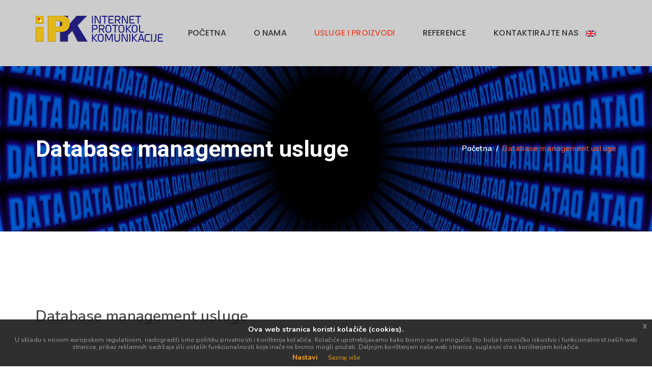

--- FILE ---
content_type: text/html; charset=UTF-8
request_url: https://www.ipkomunikacije.hr/usluge-database-management-usluge.php
body_size: 3949
content:
<!DOCTYPE html>
<html lang="en">
<head>
	<meta charset="UTF-8" />
	<title>Internet Protokol Komunikacije</title>
	<!-- mobile responsive meta -->
	<meta name="viewport" content="width=device-width, initial-scale=1">
	<link rel="stylesheet" href="css/style.css?ver=1.0">
	<link rel="stylesheet" href="css/responsive.css">
	<link rel="stylesheet" href="assets/bootstrap/css/bootstrap.css">
	<link rel="apple-touch-icon" sizes="57x57" href="/apple-icon-57x57.png">
	<link rel="apple-touch-icon" sizes="60x60" href="/apple-icon-60x60.png">
	<link rel="apple-touch-icon" sizes="72x72" href="/apple-icon-72x72.png">
	<link rel="apple-touch-icon" sizes="76x76" href="/apple-icon-76x76.png">
	<link rel="apple-touch-icon" sizes="114x114" href="/apple-icon-114x114.png">
	<link rel="apple-touch-icon" sizes="120x120" href="/apple-icon-120x120.png">
	<link rel="apple-touch-icon" sizes="144x144" href="/apple-icon-144x144.png">
	<link rel="apple-touch-icon" sizes="152x152" href="/apple-icon-152x152.png">
	<link rel="apple-touch-icon" sizes="180x180" href="/apple-icon-180x180.png">
	<link rel="icon" type="image/png" sizes="192x192"  href="/android-icon-192x192.png">
	<link rel="icon" type="image/png" sizes="32x32" href="/favicon-32x32.png">
	<link rel="icon" type="image/png" sizes="96x96" href="/favicon-96x96.png">
	<link rel="icon" type="image/png" sizes="16x16" href="/favicon-16x16.png">
	<link rel="manifest" href="/manifest.json">
	<meta name="msapplication-TileColor" content="#ffffff">
	<meta name="msapplication-TileImage" content="/ms-icon-144x144.png">
	<meta name="theme-color" content="#ffffff">
</head>
<body class="eupopup eupopup-bottom">
<div class="preloader"></div><!-- /.preloader --><header class="header header-fixed header-2 stricky">
	<nav class="navbar navbar-default header-navigation ">
		<div class="container">
			<!-- Brand and toggle get grouped for better mobile display -->
			<div class="navbar-header">
				<button type="button" class="navbar-toggle collapsed" data-toggle="collapse" data-target="#main-nav-bar" aria-expanded="false">
					<span class="sr-only">Toggle navigation</span>
					<span class="icon-bar"></span>
					<span class="icon-bar"></span>
					<span class="icon-bar"></span>
				</button>
				<a class="navbar-brand" href="index.php">
					<img src="img/logo.png" alt="Awesome Image"/>
				</a>
			</div>

			<!-- Collect the nav links, forms, and other content for toggling -->
			<div class="collapse navbar-collapse " id="main-nav-bar">
				<ul class="nav navbar-nav navigation-box main-navigation mainmenu">
					<li >
						<a href="index.php">Početna</a>
					</li>
					<li >
						<a href="o-nama.php">O nama</a>
					</li>
					<li  class="current">
						<a href="usluge.php">Usluge i proizvodi</a>
						<ul class="sub-menu ">
							<li><a href="usluge-database-management-usluge.php">Database Management</a></li>
							<li><a href="usluge-windows-server-management.php">Windows server management</a></li>
							<li><a href="usluge-security.php">Security</a></li>
						</ul><!-- /.sub-menu -->
					</li>
					<li >
						<a href="reference.php">Reference</a>
					</li>
					<li >
						<a href="kontaktirajte-nas.php">Kontaktirajte nas</a>
					</li>
					<li>
						<a href="http://ipkomunikacije.eu">
							<img src="/img/english_flag.png"/>
						</a>
					</li>
				</ul>
			</div><!-- /.navbar-collapse -->
		</div><!-- /.container -->
	</nav>
</header>
<section class="inner-banner" style="background-image: url(img/inner-banner-1-5.jpg);">
    <div class="container">
        <div class="title pull-left">
            <h2>Database management usluge</h2>
        </div><!-- /.title pull-left -->
        <div class="breadcumb pull-right">
            <a href="index.php">Početna</a><!--
            --><span class="sep">/</span><!--
            --><span class="page-name">Database management usluge</span>
        </div><!-- /.breadcumb pull-right -->
    </div><!-- /.contianer -->
</section><!-- /.inner-banner -->

<section class="service-single-page sec-pad">
    <div class="container">
        <div class="service-single-content">
            <h3>Database management usluge</h3>
            <br />
            <br />
            <div class="row service-features">
                <div class="col-md-4">
                    <div class="single-service-features">
                        <h3>SharePlex for <br /> Oracle</h3>
                        <p>Omogućite visoke performanse integracije podataka za Oracle® 10g, 11g i 12c ali i za ostale baze podataka sa SharePlex™. Omogućena je usporedba, reparacija, migracija, izvještaji te osobina nadgledanja rada i to sve u jednom pristupačnom softverskom rješenju.</p>
                    </div><!-- /.single-service-features -->
                </div><!-- /.col-md-4 -->
                <div class="col-md-4">
                    <div class="single-service-features">
                        <h3>Space Manager with LiveReorg</h3>
                        <p>Space Manager with LiveReorg™ vam omogućuje da reorganizirate Oracle podatke, optimizirate I/O performanse i maksimizirate kapacitet baze podataka. Na ovaj način možete minimizirati vremena ispada baza podataka i pomoću online Oracle reorganizations kako bi smanjili veličinu baza.</p>
                    </div><!-- /.single-service-features -->
                </div><!-- /.col-md-4 -->
                <div class="col-md-4">
                    <div class="single-service-features">
                        <h3>Spotlight on <br /> MySQL</h3>
                        <p>Dijagnosticirajte MySQL probleme u realnom vremenu pomoću Spotlight™ za MySQL. Ovaj alat za pregled performansi MySQLa grafički prikazuje cjelokupnu aktivnost baze podataka u intuitivnom grafičkom sučelju, čime se olakšava eliminacija problema čim se oni pojave. </p>
                    </div><!-- /.single-service-features -->
                </div><!-- /.col-md-4 -->
            </div>
            <div class="row service-features">
                <div class="col-md-4">
                    <div class="single-service-features">
                        <h3>Spotlight on <br /> Oracle</h3>
                        <p>Sa Spotlight™ za Oracle, možete vizua dijagnosticirate probleme u performansama unutar vaših Oracle i Oracle RAC okruženja i to u realnom vremenu. Na ovaj način možete ukloniti uska grla koja se pojavljuju u vašim aplikacijama i time ubrzati njihovo izvođenje.</p>
                    </div><!-- /.single-service-features -->
                </div><!-- /.col-md-4 -->
                <div class="col-md-4">
                    <div class="single-service-features">
                        <h3>Spotlight on <br /> SQL Server Enterprise</h3>
                        <p>Nadgledajte sve što utječe na performanse SQL Servera, uključujući i operacijski sustav, VM Layer, SQL Azure, High Availability i replikaciju. Koristite playback za rekonfiguraciju dashboarda i dijagnostika u vremenu u prošlosti kada se problem pojavio.</p>
                    </div><!-- /.single-service-features -->
                </div><!-- /.col-md-4 -->
                <div class="col-md-4">
                    <div class="single-service-features">
                        <h3>Spotlight on <br /> Sybase ASE</h3>
                        <p>Detektirajte uska grla brže no ikada, a također pronađite i taskove koji se izvršavaju dugo vremena. Uz grafički prikaz u realnom vremenu, prikažite sve komponente vaše baze podataka, čime ćete dobiti jasni prikaz cjelokupne korisničke aktivnosti.</p>
                    </div><!-- /.single-service-features -->
                </div><!-- /.col-md-4 -->
            </div><!-- /.row -->
            <div class="row service-features">
                <div class="col-md-4">
                    <div class="single-service-features">
                        <h3>SQL <br /> navigator</h3>
                        <p>Visokokvalitetne aplikacije sada programirajte brže, koristeći objekte baze podataka koji se mogu kreirati ili uređivati kroz intuitivno grafičko sučelje. Iskusite snažnu optimizaciju SQL koja onemogućuje pojavu problema u performansama.</p>
                    </div><!-- /.single-service-features -->
                </div><!-- /.col-md-4 -->
                <div class="col-md-4">
                    <div class="single-service-features">
                        <h3>SQL Optimizer <br /> for Oracle</h3>
                        <p>Iskusite SQL optimizaciju s automatiziranim pristupom. Detektirajte i analizirajte probleme direktnim izvršavanjem SQL upita ili drugog izvornog koda. Kao dodatak, ovaj napredni alat omogućuje pregled načina koji će poboljšati SQL performanse.</p>
                    </div><!-- /.single-service-features -->
                </div><!-- /.col-md-4 -->
                <div class="col-md-4">
                    <div class="single-service-features">
                        <h3>Toad  <br /> Data Modeler</h3>
                        <p>Toad™ Data Modeler vam omogućuje izradu visokokvalitetnih modela baza podataka. Ovaj alat omogućuje i lako slanje promjena na preko 20 različitih platformi. Omogućuje izradu visokokvalitetnih logističkih i fizičkih modela podataka, usporedbu i sinkronizaciju.</p>
                    </div><!-- /.single-service-features -->
                </div><!-- /.col-md-4 -->
            </div><!-- /.row -->
            <div class="row service-features">
                <div class="col-md-4">
                    <div class="single-service-features">
                        <h3>Toad  <br /> Data Point</h3>
                        <p>Ručno povezivanje s podacima, integracija i alat za pripremu - integrirajte sve svoje relacijske i nerelacijske baze podataka te pojednostavite kompleksne upite. Također i validirajte podatke brzo i jednostavno.</p>
                    </div><!-- /.single-service-features -->
                </div><!-- /.col-md-4 -->
                <div class="col-md-4">
                    <div class="single-service-features">
                        <h3>Toad  <br /> for MySQL</h3>
                        <p>Toad™ omogućuje da se brzo i efikasno kreiraju i izvrše upiti, automatizira upravljanje objektima baze te izradi SQL kod. MySQL alat omogućuje i snimanje prečaca na tastaturi kao i transfer podataka između MySQL baza.</p>
                    </div><!-- /.single-service-features -->
                </div><!-- /.col-md-4 -->
                <div class="col-md-4">
                    <div class="single-service-features">
                        <h3>Toad  <br /> for Oracle</h3>
                        <p>Skup alata za administraciju i razvoj Oracle® baza podataka. Ovi Oracle DB alati kombiniraju jedinstvenu automatizaciju s intuitivnim workflowom koji nudi širok spektar funkcionalnosti.</p>
                    </div><!-- /.single-service-features -->
                </div><!-- /.col-md-4 -->
            </div><!-- /.row -->
            <div class="row service-features">
                <div class="col-md-4">
                    <div class="single-service-features">
                        <h3>Toad  <br /> for SQL Server</h3>
                        <p>Lako održavanje SQL Server baze podataka i automatizacija zadataka koji se ponavljaju - usporedba i sinkronizacija servera, scheme i podataka. Benchmark testovi baza podataka. Uočite uska grla performansi i automatizirajte SQL optimizaciju</p>
                    </div><!-- /.single-service-features -->
                </div><!-- /.col-md-4 -->
                <div class="col-md-4">
                    <div class="single-service-features">
                        <h3>Toad  <br /> Multi-DB Suite</h3>
                        <p>Odabir okruženja baze podataka predstavlja nezanemariv financijski izdatak. Nemojte učiniti grešku i odabrati besplatne alate koji imaju limitiranu podršku, pomoću kojih ćete gubiti financijska sredstva na brza rješenja. </p>
                    </div><!-- /.single-service-features -->
                </div><!-- /.col-md-4 -->
            </div><!-- /.row -->
            <br/>
            <br/>
            <a type="button" href="https://www.quest.com/solutions/database-management/" target="_blank"
               class="thm-btn">Saznajte više o proizvodima</a>
        </div><!-- /.service-single-content -->
    </div><!-- /.container -->
</section><!-- /.service-single-page -->

<section class="brand-section">
	<div class="container-fluid">
		<div class="brand-carousel">
			<div class="item">
				<img src="img/brand-1-1.png" alt="Awesome Image"/>
			</div><!-- /.item -->
			<div class="item">
				<img src="img/brand-1-2.png" alt="Awesome Image"/>
			</div><!-- /.item -->
			<div class="item">
				<img src="img/brand-1-3.png" alt="Awesome Image"/>
			</div><!-- /.item -->
			<div class="item">
				<img src="img/brand-1-5.png" alt="Awesome Image"/>
			</div><!-- /.item -->
		</div><!-- /.brand-carousel -->
	</div><!-- /.container -->
</section><!-- /.brand-section -->

<footer class="footer">
	<div class="container">
		<div class="row">
			<div class="col-md-4 col-sm-4">
				<div class="footer-widget about-widget">
					<a href="index.html" class="footer-logo"><img src="img/logo.png" alt="IPK logotip"/></a>
				</div><!-- /.footer-widget about-widget -->
			</div><!-- /.col-md-3 -->
			<div class="col-md-8 col-sm-8">
				<div class="footer-widget about-widget">
					<p>Cvjetna cesta 1, 10 000 Zagreb, Hrvatska <br />
						<strong>Email:</strong> info@ipkomunikacije.hr • <strong>Telefoni:</strong> +385 (0)1 638 33 66 / +385 (0)1 619 54 09 </p>
				</div><!-- /.footer-widget links-widget -->
			</div><!-- /.col-md-2 -->
		</div><!-- /.row -->
	</div><!-- /.container -->
</footer>

<div class="footer-bottom text-center">
	<div class="container">
		<p>&copy;  Copyright 2026. Internet Protokol Komunikacije d.o.o.</p>
		<p class="text-center margintop">
			Web by: &nbsp; <a href="#"><img src="img/revoloop-logo.png"></a>
		</p>
	</div><!-- /.container -->
</div><!-- /.footer-bottom -->

<!--Scroll to top-->
<div class="scroll-to-top scroll-to-target" data-target="html"><span class="fa fa-long-arrow-up"></span></div>

<!-- Modal -->
<div class="modal fade search-form-modal" id="search-form-modal" tabindex="-1" role="dialog" aria-labelledby="search-form-modal">
	<div class="modal-dialog" role="document">
		<div class="modal-content">
			<div class="modal-body">
				<form action="#" class="popup-search-form">
					<button type="button" class="close" data-dismiss="modal" aria-label="Close"><span aria-hidden="true">&times;</span></button>
					<input type="text" placeholder="Enter Your Text Here...." />
					<button type="submit" class="fa fa-search"></button>
				</form>
			</div>
		</div>
	</div>
</div>
<!-- /Modal -->


<script src="assets/jquery.js"></script>
<script src="assets/bootstrap/js/bootstrap.min.js"></script>
<script src="assets/bootstrap-select/dist/js/bootstrap-select.min.js"></script>
<script src="assets/jquery-validation/dist/jquery.validate.min.js"></script>
<script src="assets/owl.carousel-2/owl.carousel.min.js"></script>
<script src="assets/isotope.js"></script>
<script src="assets/Magnific-Popup-master/dist/jquery.magnific-popup.min.js"></script>
<script src="assets/waypoints.min.js"></script>
<script src="assets/jquery.counterup.min.js"></script>
<script src="assets/wow.min.js"></script>
<script src="assets/vegas/vegas.min.js"></script>
<script src="js/custom.js"></script>
<script src="js/cookie.js"></script>

<!-- revolution slider js -->
<script src="assets/revolution/js/jquery.themepunch.tools.min.js"></script>
<script src="assets/revolution/js/jquery.themepunch.revolution.min.js"></script>
<script src="assets/revolution/js/extensions/revolution.extension.actions.min.js"></script>
<script src="assets/revolution/js/extensions/revolution.extension.carousel.min.js"></script>
<script src="assets/revolution/js/extensions/revolution.extension.kenburn.min.js"></script>
<script src="assets/revolution/js/extensions/revolution.extension.layeranimation.min.js"></script>
<script src="assets/revolution/js/extensions/revolution.extension.migration.min.js"></script>
<script src="assets/revolution/js/extensions/revolution.extension.navigation.min.js"></script>
<script src="assets/revolution/js/extensions/revolution.extension.parallax.min.js"></script>
<script src="assets/revolution/js/extensions/revolution.extension.slideanims.min.js"></script>
<script src="assets/revolution/js/extensions/revolution.extension.video.min.js"></script>
<input type="hidden" id="base_url" value="https://www.ipkomunikacije.hr" />
</body>
</html>

--- FILE ---
content_type: text/css
request_url: https://www.ipkomunikacije.hr/css/style.css?ver=1.0
body_size: 9203
content:
/***************************************************************************************************************
||||||||||||||||||||||||||||       MASTER STYLESHEET FOR Viras Security       ||||||||||||||||||||||||||||||||||
****************************************************************************************************************
||||||||||||||||||||||||||||              TABLE OF CONTENT                  ||||||||||||||||||||||||||||||||||||
****************************************************************************************************************
****************************************************************************************************************
* 1. imported styles 
* 2. miscelnious styles 
* 3. header styles 
* 4. blog styles 
* 5. call to action styles 
* 6. team styles 
* 7. services styles 
* 8. fun fact styles 
* 9. testimonials styles 
* 10. what we offer styles 
* 11. about styles 
* 12. banner styles 
* 13. footer styles 
* 14. social branding styles 
* 15. erro 404 styles 
* 16. brand section styles 
* 17. gallery styles 
* 18. why choose us styles 
* 19. video box styles 
* 20. qoute form styles 
* 21. inner banner styles 
* 22. faq styles 
* 23. contact styles 
* 24. sidebar styles 
****************************************************************************************************************
||||||||||||||||||||||||||||            End TABLE OF CONTENT                ||||||||||||||||||||||||||||||||||||
****************************************************************************************************************/
/************************** 
* 1. imported styles 
***************************/
@import url(https://fonts.googleapis.com/css?family=Nunito:200,200i,300,300i,400,400i,600,600i,700,700i,800,800i,900,900i);
@import url(https://fonts.googleapis.com/css?family=Poppins:100,100i,200,200i,300,300i,400,400i,500,500i,600,600i,700,700i,800,800i,900,900i);
@import url(https://fonts.googleapis.com/css?family=Roboto:100,100i,300,300i,400,400i,500,500i,700,700i,900,900i);
@import url(../assets/bootstrap/css/bootstrap.min.css);
@import url(../assets/font-awesome/css/font-awesome.min.css);
@import url(../assets/bootstrap-select/dist/css/bootstrap-select.min.css);
@import url(../assets/revolution/css/settings.css);
@import url(../assets/revolution/css/layers.css);
@import url(../assets/revolution/css/navigation.css);
@import url(../assets/fn-icon/style.css);
@import url(../assets/owl.carousel-2/assets/owl.carousel.css);
@import url(../assets/owl.carousel-2/assets/owl.theme.default.min.css);
@import url(../assets/nouislider/nouislider.css);
@import url(../assets/nouislider/nouislider.pips.css);
@import url(../assets/bootstrap-touch-spin/jquery.bootstrap-touchspin.css);
@import url(../assets/Magnific-Popup-master/dist/magnific-popup.css);
@import url(../assets/animate.min.css);
@import url(../assets/hover-min.css);
@import url(../assets/Stroke-Gap-Icons-Webfont/style.css);
@import url(../assets/vegas/vegas.min.css);
/************************** 
* 2. miscelnious styles 
***************************/
@media (min-width: 1200px) {
	.container {
		padding: 0;
	}
}
body {
	font-family: 'Nunito'!important;
	color: #888888!important;
	font-size: 15px!important;
	line-height: 25px!important;
	letter-spacing: .01em!important;
}

a:hover,
a:visited,
a:focus,
a:active {
	text-decoration: none !important;
	outline: none !important;
}

.sec-pad {
	padding: 150px 0;
}

.p0 {
	padding: 0 !important;
}

.pt0 {
	padding-top: 0;
}

.pb0 {
	padding-bottom: 0 !important;
}

.sec-title {
	margin-bottom: 70px;
}
.sec-title h2 {
	margin: 0;
	color: #333333;
	font-family: 'Nunito';
	font-size: 40px;
}
.sec-title h2 span {
	font-weight: 800;
}
.sec-title .line {
	display: block;
	width: 70px;
	height: 4px;
	background: #ED492E;
	margin-bottom: 23px;
}
.sec-title.text-center .line {
	margin-left: auto;
	margin-right: auto;
}

.thm-btn {
	border: none;
	outline: none;
	display: inline-block;
	background: #ED492E;
	color: #fff;
	text-align: center;
	font-family: 'Nunito';
	font-weight: 600;
	font-size: 15px;
	padding: 17.5px 53px;
	-webkit-transition: all .4s ease;
	transition: all .4s ease;
}
.thm-btn:hover {
	background: #383838;
	color: #fff;
}

.scroll-to-top {
	position: fixed;
	bottom: 20px;
	right: 20px;
	z-index: 9999;
	width: 40px;
	height: 40px;
	text-align: center;
	background: #ED492E;
	color: #fff;
	font-size: 15px;
	line-height: 40px;
	border-radius: 50%;
	cursor: pointer;
	display: none;
	-webkit-box-shadow: 0px 23px 42px rgba(0, 0, 0, 0.2);
	box-shadow: 0px 23px 42px rgba(0, 0, 0, 0.2);
}

.preloader {
	position: fixed;
	left: 0px;
	top: 0px;
	width: 100%;
	height: 100%;
	z-index: 999999;
	background-color: #ffffff;
	background-position: center center;
	background-repeat: no-repeat;
	background-image: url(../img/preloader.gif);
}

.search-form-modal.modal .modal-dialog {
	margin: 0;
	position: absolute;
	top: 50%;
	left: 50%;
	-webkit-transform: translate(-50%, -50%);
	transform: translate(-50%, -50%);
}

.search-form-modal {
	z-index: 99999;
	background: rgba(255, 255, 255, 0.9);
}
.search-form-modal .modal-content {
	border: none;
	-webkit-box-shadow: none;
	box-shadow: none;
	background-color: transparent;
}
.search-form-modal .modal-body {
	background: #1c1c1c;
	padding: 0;
	border-radius: 10px;
}
.search-form-modal .modal-body form {
	position: relative;
	padding: 20px;
}
.search-form-modal .modal-body form button.close {
	opacity: 1;
	color: #333;
	position: absolute;
	top: -25px;
	right: -10px;
	font-size: 20px;
}
.search-form-modal .modal-body form input {
	width: 100%;
	height: 60px;
	padding-left: 20px;
	background-color: transparent;
	border: none;
	outline: none;
	font-size: 18px;
}
.search-form-modal .modal-body form button[type="submit"] {
	background-color: transparent;
	color: #fff;
	font-size: 20px;
	position: absolute;
	top: 50%;
	right: 30px;
	-webkit-transform: translateY(-50%);
	transform: translateY(-50%);
	border: none;
	outline: none;
}

/************************** 
* 3. header styles 
***************************/
.header .header-navigation .navbar-collapse.collapse {
	padding: 0;
	text-align: right;
}

.header .header-navigation.navbar {
	background-color: transparent;
	position: relative;
	min-height: auto;
	margin-bottom: 0px;
	border: 0px solid transparent;
	border-radius: 0;
}

.header .header-navigation.navbar > .container .navbar-brand,
.header .header-navigation.navbar > .container-fluid .navbar-brand {
	margin: 0;
	float: left;
	height: auto;
	padding: 0;
	font-size: 18px;
	line-height: 47px;
}

.header .header-navigation.navbar > .container-fluid {
	padding-left: 0px;
	padding-right: 0px;
}

.header .header-navigation.navbar > .container .navbar-brand img,
.header .header-navigation.navbar > .container-fluid .navbar-brand img {
	display: inline;
}

.header .header-navigation.navbar .nav.navigation-box {
	float: none;
	display: inline-block;
	vertical-align: middle;
}

.header .header-navigation.navbar .nav > li {
	padding: 0px 0px;
	float: none;
	display: inline-block;
}

.header .header-navigation.navbar .nav > li + li {
	margin-left: 50px;
}

.header .header-navigation.navbar .nav > li:last-of-type{
	margin-left: 10px;
}

.header .header-navigation.navbar .nav > li > a {
	margin: 0;
	padding: 0;
	font-size: 16px;
	line-height: 20px;
	text-transform: uppercase;
	font-family: "Poppins", sans-serif;
	font-weight: 500;
	color: #fff;
	padding: 20px 0px;
	-webkit-transition: color .4s ease;
	transition: color .4s ease;
}

.header .header-navigation.navbar .nav > li:hover > a {
	color: #ED492E;
}

.header .header-navigation.navbar .nav > li.current > a {
	color: #ED492E;
}

.header .header-navigation.navbar .navbar-nav > li > .sub-menu {
	position: absolute;
	top: 100%;
	left: 0;
	z-index: 1000000;
	float: left;
	min-width: 200px;
	padding: 0px 0;
	text-align: left;
	list-style: none;
	background-color: #222;
	background-clip: padding-box;
	border-top: 4px solid #ED492E;
	opacity: 0;
	visibility: hidden;
	-webkit-transition: opacity .4s ease, visibility .4s ease;
	transition: opacity .4s ease, visibility .4s ease;
}

.header .header-navigation.navbar .navbar-nav > li > .sub-menu.right-align {
	left: auto;
	right: 0;
}

.header .header-navigation.navbar .navbar-nav > li:hover > .sub-menu {
	opacity: 1;
	visibility: visible;
}

.header .header-navigation.navbar .navbar-nav > li > .sub-menu li {
	display: block;
	position: relative;
}

.header .header-navigation.navbar .navbar-nav > li > .sub-menu li a {
	font-size: 15px;
	color: #FFFFFF;
	padding: 8px 0;
	display: block;
	padding-left: 20px;
	-webkit-transition: background .4s ease;
	transition: background .4s ease;
}

.header .header-navigation.navbar .navbar-nav > li > .sub-menu li + li {
	border-top: 1px dashed #282828;
}

.header .header-navigation.navbar .navbar-nav > li > .sub-menu li:hover > a {
	background: #ED492E;
	border-color: #ED492E;
	position: relative;
}

.header .header-navigation.navbar .navbar-nav > li > .sub-menu > li > .sub-menu {
	position: absolute;
	top: 100%;
	left: 0;
	z-index: 100000;
	float: left;
	min-width: 200px;
	padding: 0px 0;
	text-align: left;
	list-style: none;
	background-color: #161616;
	background-clip: padding-box;
	border-top: 4px solid #ED492E;
	opacity: 0;
	visibility: hidden;
	-webkit-transition: opacity .4s ease, visibility .4s ease;
	transition: opacity .4s ease, visibility .4s ease;
	top: 0;
	left: 100%;
	margin-top: 0px;
}

.header .header-navigation.navbar .navbar-nav > li > .sub-menu > li:hover > .sub-menu {
	opacity: 1;
	visibility: visible;
}

@media (min-width: 1025px) {
	.nav li a span.phone-only {
		display: none;
	}

	.nav li a .sub-nav-toggler {
		display: none;
	}
}
@media (max-width: 1024px) {
	.nav li a .sub-nav-toggler {
		display: inline-block;
	}
}
.header.stricky-fixed {
	position: fixed !important;
	top: 0;
	left: 0;
	width: 100%;
	z-index: 10000;
	margin: 0;
	background: #6a6666;
	padding: 0px 0;
}

.header.stricky-fixed .header-navigation.navbar .nav > li:hover > a {
	color: #ED492E;
}

.header.stricky-fixed .header-navigation {
	padding-top: 0;
}

.header.stricky-fixed .header-navigation {
	padding-top: 0;
}

.header.stricky-fixed .header-navigation .navbar-header {
	padding-top: 16px;
	padding-bottom: 16px;
}

.header.stricky-fixed .header-navigation.navbar .nav > li > a {
	padding-top: 30px;
	padding-bottom: 30px;
}

.header {
	position: fixed;
	top: 0;
	left: 0;
	width: 100%;
	z-index: 999;
}

.header .header-navigation {
	padding-top: 60px;
}
.header .header-navigation .container {
	position: relative;
	padding-right: 55px;
}
.header .header-navigation .container .right-button-box {
	position: absolute;
	top: 20px;
	right: 0;
	line-height: 1em;
}
.header .header-navigation .container .right-button-box a.search-btn {
	display: inline-block;
	color: #fff;
	font-size: 20px;
	line-height: 1em;
}

.header.stricky-fixed .header-navigation .container .right-button-box {
	top: 30px;
}

.header.header-2 {
	position: static;
	background: #ccc;
}
.header.header-2 .header-navigation .navbar-header {
	padding-top: 31px;
	padding-bottom: 31px;
}
.header.header-2 .header-navigation {
	padding-top: 0;
}
.header.header-2 .header-navigation.navbar .nav > li > a {
	padding: 55px 0;
}
.header.header-2 .header-navigation.navbar .nav > li:not(.current) > a {
	color: #333333;
}
.header.header-2 .header-navigation .container .right-button-box {
	top: 55px;
}
.header.header-2.stricky-fixed .header-navigation .container .right-button-box {
	top: 30px;
}
.header.header-2 .header-navigation .container .right-button-box a.search-btn {
	color: #333;
}
.header.header-2.stricky-fixed {
	-webkit-box-shadow: 0px 5px 10px 0 rgba(0, 0, 0, 0.1);
	box-shadow: 0px 5px 10px 0 rgba(0, 0, 0, 0.1);
}
.header.header-2.stricky-fixed .header-navigation .navbar-header {
	padding-top: 16px;
	padding-bottom: 16px;
}
.header.header-2.stricky-fixed .header-navigation.navbar .nav > li > a {
	padding-top: 30px;
	padding-bottom: 30px;
}

/************************** 
* 4. blog styles 
***************************/
.blog-style-one .single-blog-one h3, .blog-style-one .single-blog-one p {
	margin: 0;
}
.blog-style-one .single-blog-one a.date {
	color: #ED492E;
	font-size: 12px;
	display: block;
}
.blog-style-one .single-blog-one h3 {
	color: #333333;
	font-size: 20px;
	margin-top: 5px;
	margin-bottom: 15px;
	line-height: 25px;
	-webkit-transition: all .4s ease;
	transition: all .4s ease;
}
.blog-style-one .single-blog-one h3:hover {
	color: #ED492E;
}
.blog-style-one .single-blog-one p {
	border-bottom: 1px solid #DCDCDC;
	padding-bottom: 20px;
}
.blog-style-one .single-blog-one a.read-more {
	color: #333333;
	display: block;
	margin-top: 20px;
	-webkit-transition: all .4s ease;
	transition: all .4s ease;
}
.blog-style-one .single-blog-one a.read-more i {
	margin-left: 6px;
}
.blog-style-one .single-blog-one a.read-more:hover {
	color: #ED492E;
}

.blog-style-two .row {
	margin-left: -12.5px;
	margin-right: -12.5px;
}
.blog-style-two [class*=col-] {
	padding-left: 12.5px;
	padding-right: 12.5px;
}
.blog-style-two .single-blog-two:hover .img-box .date {
	color: #fff;
}
.blog-style-two .single-blog-two:hover .img-box .overlay {
	opacity: 1;
}
.blog-style-two .single-blog-two:hover .text-box h3 {
	color: #ED492E;
}
.blog-style-two .single-blog-two .img-box {
	position: relative;
	text-align: center;
	height: 80px;
	background-color: white;
	margin-top: 30px;
}
.blog-style-two .single-blog-two .img-box > img {
	max-height: 80px;
	max-width: 100%;
}
.blog-style-two .single-blog-two .img-box .date {
	position: absolute;
	top: 20px;
	left: 20px;
	color: #ED492E;
	font-size: 12px;
	z-index: 9;
	-webkit-transition: all .4s;
	transition: all .4s;
}
.blog-style-two .single-blog-two .img-box .overlay {
	position: absolute;
	top: 0;
	left: 0;
	right: 0;
	bottom: 0;
	background: rgba(237, 73, 46, 0.8);
	opacity: 0;
	-webkit-transition: all .4s;
	transition: all .4s;
}
.blog-style-two .single-blog-two .img-box .overlay .box {
	display: table;
	width: 100%;
	height: 100%;
}
.blog-style-two .single-blog-two .img-box .overlay .box .content {
	display: table-cell;
	vertical-align: middle;
	text-align: center;
}
.blog-style-two .single-blog-two .text-box {
	background: #fff;
	-webkit-box-shadow: -2px 21px 34px rgba(239, 239, 239, 0.75);
	box-shadow: -2px 21px 34px rgba(239, 239, 239, 0.75);
	padding: 8px 0;
	padding-left: 8px;
	padding-right: 8px;
}
.blog-style-two .single-blog-two .text-box h3 {
	color: #333333;
	font-size: 18px;
	margin: 0;
	font-weight: 600;
	-webkit-transition: all .4s ease;
	transition: all .4s ease;
	line-height: 20px;
	text-align: center;
}

.blog-grid-page .single-blog-two {
	margin-bottom: 30px;
}

.post-pagination {
	margin-top: 30px;
}
.post-pagination ul.pagination li a {
	color: #333;
	font-size: 15px;
	padding: 12px 18px;
	border: none;
	font-weight: 600;
	font-family: 'Nunito';
}
.post-pagination ul.pagination li.active a {
	color: #EE7667;
	background: #F3F2F2;
}

.blog-list-page .single-blog-two +
.single-blog-two {
	margin-top: 50px;
}
.blog-list-page .single-blog-two .text-box {
	padding-top: 15px;
	padding-bottom: 20px;
}
.blog-list-page .single-blog-two .text-box .inner {
	position: relative;
}
.blog-list-page .single-blog-two .text-box h3 {
	font-size: 16px;
	height: 32px;
}
.blog-list-page .single-blog-two .text-box a.love {
	color: #888888;
	line-height: 27px;
	display: inline-block;
	position: absolute;
	top: 50%;
	right: 30px;
	-webkit-transform: translateY(-50%);
	transform: translateY(-50%);
}
.blog-list-page .single-blog-two .text-box a.love i {
	color: #F33562;
	font-size: 27px;
	margin-right: 0px;
	display: inline-block;
	vertical-align: bottom;
}

.blog-details-page .single-blog-two .text-box {
	padding-left: 0;
	padding-right: 0;
	-webkit-box-shadow: none;
	box-shadow: none;
}
.blog-details-page .single-blog-two p {
	margin: 0;
}
.blog-details-page .single-blog-two blockquote {
	margin-bottom: 0;
	border: none;
	background: #F7F7F7;
	padding-top: 40px;
	padding-bottom: 30px;
	padding-left: 50px;
	padding-right: 50px;
}
.blog-details-page .single-blog-two blockquote p {
	font-size: 20px;
	font-weight: 300;
	color: #888888;
	line-height: 35px;
	margin-top: 20px;
}
.blog-details-page .comment-box, .blog-details-page .leave-comment-area {
	margin-top: 70px;
}
.blog-details-page .comment-box .title, .blog-details-page .leave-comment-area .title {
	margin-bottom: 30px;
}
.blog-details-page .comment-box .title h3, .blog-details-page .leave-comment-area .title h3 {
	color: #333;
	font-size: 20px;
	line-height: 1em;
	margin: 0;
	font-weight: 600;
}
.blog-details-page .comment-box .single-comment + .single-comment {
	margin-top: 37px;
}
.blog-details-page .comment-box .single-comment .img-box, .blog-details-page .comment-box .single-comment .text-box {
	display: table-cell;
	vertical-align: top;
}
.blog-details-page .comment-box .single-comment .img-box {
	width: 113px;
}
.blog-details-page .comment-box .single-comment .img-box > img {
	width: 100%;
}
.blog-details-page .comment-box .single-comment .text-box {
	padding-left: 25px;
}
.blog-details-page .comment-box .single-comment .text-box h3, .blog-details-page .comment-box .single-comment .text-box p {
	margin: 0;
}
.blog-details-page .comment-box .single-comment .text-box h3 {
	color: #333;
	font-size: 18px;
	line-height: 1em;
	margin-bottom: 5px;
	font-weight: 600;
}
.blog-details-page .comment-box .single-comment .text-box span {
	font-size: 13px;
	line-height: 1em;
}
.blog-details-page .comment-box .single-comment .text-box span i {
	margin-right: 6px;
}
.blog-details-page .comment-box .single-comment .text-box p {
	font-size: 15px;
	line-height: 26px;
	margin-top: 5px;
}
.blog-details-page .comment-box .single-comment .text-box a.reply {
	width: 30px;
	height: 30px;
	border-radius: 50%;
	color: #0b0b0b;
	border: 1px solid #ccc;
	text-align: center;
	line-height: 28px;
	-webkit-transition: all .4s ease;
	transition: all .4s ease;
	margin-top: 15px;
}
.blog-details-page .comment-box .single-comment .text-box a.reply:hover {
	background: #ED492E;
	color: #fff;
	border-color: #ED492E;
}
.blog-details-page .leave-comment-area form .form-box {
	position: relative;
	margin-bottom: 20px;
}
.blog-details-page .leave-comment-area form .form-box i.fa {
	position: absolute;
	top: 22px;
	left: 30px;
	color: #ED492E;
	font-size: 15px;
}
.blog-details-page .leave-comment-area form input, .blog-details-page .leave-comment-area form textarea {
	width: 100%;
	height: 60px;
	background: #F7F7F7;
	color: #888888;
	border: none;
	outline: none;
	display: block;
	padding-left: 50px;
}
.blog-details-page .leave-comment-area form textarea {
	height: 105px;
	padding-top: 17px;
}
.blog-details-page .leave-comment-area form .thm-btn {
	width: 180px;
	height: 60px;
	padding: 0;
	text-align: center;
}

/************************** 
* 5. call to action styles 
***************************/
.cta-style-one {
	background: #1c1c1c url(../img/cta-bg-1.jpg) center center no-repeat;
	background-size: cover;
	padding-top: 150px;
	padding-bottom: 125px;
}
.cta-style-one .sec-title {
	margin-bottom: 0;
}
.cta-style-one .sec-title h2 {
	color: #fff;
	line-height: 50px;
	margin-bottom: 30px;
}
.cta-style-one .sec-title span.highlight {
	color: #ED492E;
	font-weight: 600;
	font-size: 20px;
	display: block;
}
.cta-style-one .sec-title p {
	color: #888888;
	margin-bottom: 15px;
	margin-top: 16px;
}
.cta-style-one .sec-title .phone {
	color: #fff;
	font-size: 80px;
	font-weight: 300;
	line-height: 80px;
}
.cta-style-one .sec-title .phone span {
	color: #ED492E;
	font-weight: 700;
}
.cta-style-one .sec-title a.thm-btn {
	margin-top: 50px;
}

.cta-style-two {
	position: relative;
	padding: 130px 0;
	background: #1c1c1c url(../img/cta-bg-2.jpg) center center no-repeat fixed;
	background-size: cover;
}
.cta-style-two:before {
	content: '';
	position: absolute;
	top: 0;
	left: 0;
	right: 0;
	bottom: 0;
	background: rgba(28, 28, 28, 0.93);
}
.cta-style-two .container {
	position: relative;
}
.cta-style-two h2 {
	color: #fff;
	font-size: 40px;
	line-height: 50px;
	margin: 0;
}
.cta-style-two h2 span {
	color: #ED492E;
	font-weight: 800;
}
.cta-style-two .button-box {
	padding: 20px 0;
}

/************************** 
* 6. team styles 
***************************/
.team-style-one .single-team-one {
	display: block;
	background: #fff;
	border: 1px solid #F5F5F5;
	-webkit-box-shadow: 1px 29px 62px rgba(243, 243, 243, 0.75);
	box-shadow: 1px 29px 62px rgba(243, 243, 243, 0.75);
	text-align: center;
	padding-top: 60px;
	padding-bottom: 55px;
}
.team-style-one .single-team-one h3 {
	margin: 0;
	color: #333333;
	font-size: 30px;
	margin-top: 40px;
	margin-bottom: 10px;
}
.team-style-one .single-team-one span.position {
	color: #ED492E;
	font-size: 18px;
}
.team-style-one .single-team-one .social {
	margin-top: 10px;
}
.team-style-one .single-team-one .social a {
	color: #B4B4B4;
	font-size: 14px;
}
.team-style-one .single-team-one .social a + a {
	margin-left: 15px;
}

.team-style-two {
	background: #fff url(../img/team-2-bg.png) center center repeat;
}
.team-style-two .single-team-style-two {
	padding-left: 20px;
	padding-right: 20px;
}
.team-style-two .single-team-style-two > img {
	width: 100%;
}
.team-style-two .single-team-style-two .text-box {
	-webkit-box-shadow: 1px 29px 62px rgba(243, 243, 243, 0.75);
	box-shadow: 1px 29px 62px rgba(243, 243, 243, 0.75);
	text-align: center;
	padding-bottom: 20px;
}
.team-style-two .single-team-style-two .text-box h3 {
	margin: 0;
	color: #333333;
	font-size: 20px;
	margin-top: 20px;
	margin-bottom: 7px;
}
.team-style-two .single-team-style-two .text-box span.position {
	color: #ED492E;
	font-size: 15px;
}
.team-style-two .single-team-style-two .text-box .social {
	margin-top: 0px;
}
.team-style-two .single-team-style-two .text-box .social a {
	color: #B4B4B4;
	font-size: 14px;
}
.team-style-two .single-team-style-two .text-box .social a + a {
	margin-left: 15px;
}

/************************** 
* 7. services styles 
***************************/
.service-style-one .row {
	margin: 0;
}
.service-style-one .col-md-6 {
	padding: 0;
}
.service-style-one .single-service-one.img-on-left .img-box {
	float: left;
}
.service-style-one .single-service-one.img-on-left .text-box {
	float: right;
}
.service-style-one .single-service-one.img-on-right .img-box {
	float: right;
}
.service-style-one .single-service-one.img-on-right .text-box {
	float: left;
}
.service-style-one .single-service-one .img-box {
	width: 50%;
}
.service-style-one .single-service-one .img-box img {
	width: 100%;
}
.service-style-one .single-service-one .text-box {
	width: 50%;
	background: #F9F9F9;
	padding: 40px 35px;
}
.service-style-one .single-service-one .text-box i[class*=secure-pro-icon] {
	color: #333;
	font-size: 50px;
	-webkit-transition: all .4s ease;
	transition: all .4s ease;
}
.service-style-one .single-service-one .text-box h3 {
	margin: 0;
	color: #333333;
	font-size: 20px;
	font-weight: 600;
	margin-top: 21px;
	-webkit-transition: all .4s ease;
	transition: all .4s ease;
}
.service-style-one .single-service-one .text-box p {
	margin-top: 16px;
	-webkit-transition: all .4s ease;
	transition: all .4s ease;
}
.service-style-one .single-service-one .text-box a.read-more {
	color: #ED492E;
	display: inline-block;
	margin-top: 9px;
	-webkit-transition: all .4s ease;
	transition: all .4s ease;
}
.service-style-one .single-service-one .text-box a.read-more i {
	margin-left: 6px;
}
.service-style-one .single-service-one .text-box:before {
	background: #ED492E;
}
.service-style-one .single-service-one .text-box:hover i[class*=secure-pro-icon] {
	color: #fff;
}
.service-style-one .single-service-one .text-box:hover h3 {
	color: #fff;
}
.service-style-one .single-service-one .text-box:hover p {
	color: #fff;
}
.service-style-one .single-service-one .text-box:hover a.read-more {
	color: #fff;
}

.service-style-two .signle-service-two .icon-box, .service-style-two .signle-service-two .text-box {
	display: table-cell;
	vertical-align: middle;
}
.service-style-two .signle-service-two .icon-box {
	width: 75px;
	border-right: 1px solid #ed492e;
	text-align: center;
}
.service-style-two .signle-service-two .icon-box i {
	color: #888;
	font-size: 35px;
}
.service-style-two .signle-service-two .text-box {
	padding-left: 20px;
}
.service-style-two .signle-service-two .text-box h3, .service-style-two .signle-service-two .text-box p {
	margin: 0;
}
.service-style-two .signle-service-two .text-box h3 {
	font-size: 20px;
	color: #333333;
	font-weight: normal;
	margin-bottom: 15px;
}
.service-style-two .signle-service-two .text-box p {
	color: #888888;
}

.service-style-three.dark-bg {
	background: #272727 url(../img/service-bg-2.jpg) center center no-repeat;
	background-size: cover;
}
.service-style-three.dark-bg .sec-title h2 {
	color: #fff;
}
.service-style-three.gray-bg {
	background: #fff url(../img/service-bg-1.jpg) center center no-repeat;
	background-size: cover;
}
.service-style-three.gray-bg .single-service-style-three {
	background: #F8F8F8;
	border-color: #F8F8F8;
}
.service-style-three.gray-bg .single-service-style-three .icon-box i {
	color: #333333;
}
.service-style-three.gray-bg .single-service-style-three > h3 {
	color: #333333;
}
.service-style-three.gray-bg .single-service-style-three .overlay .box .content i {
	color: #fff;
}
.service-style-three .row {
	margin: 0;
}
.service-style-three .row [class*=col-] {
	padding: 0;
}
.service-style-three .single-service-style-three {
	text-align: center;
	background: #202020;
	overflow: hidden;
	position: relative;
	padding: 102px 0;
	border: 1px solid #272727;
}
.service-style-three .single-service-style-three:hover .overlay {
	opacity: 1;
	-webkit-transform: translateY(0);
	transform: translateY(0);
}
.service-style-three .single-service-style-three h3, .service-style-three .single-service-style-three p {
	margin: 0;
}
.service-style-three .single-service-style-three .icon-box i {
	font-size: 49px;
	color: #555555;
}
.service-style-three .single-service-style-three > h3 {
	color: #fff;
	font-size: 20px;
	font-weight: 600;
	margin-top: 35px;
	height: 35px;
	line-height: 35px;
}
.service-style-three .single-service-style-three .overlay {
	position: absolute;
	top: 0;
	left: 0;
	right: 0;
	bottom: 0;
	background: #ED492E;
	padding-left: 20px;
	padding-right: 20px;
	opacity: 0;
	-webkit-transition: all .4s ease;
	transition: all .4s ease;
	-webkit-transform: translateY(100px);
	transform: translateY(100px);
}
.service-style-three .single-service-style-three .overlay .box {
	display: table;
	width: 100%;
	height: 100%;
}
.service-style-three .single-service-style-three .overlay .box .content {
	display: table-cell;
	vertical-align: middle;
}
.service-style-three .single-service-style-three .overlay .box .content i {
	color: #FF8D7A;
	font-size: 65px;
}
.service-style-three .single-service-style-three .overlay .box .content h3 {
	color: #fff;
	font-size: 20px;
	font-weight: 600;
	margin-top: 40px;
	margin-bottom: 20px;
}
.service-style-three .single-service-style-three .overlay .box .content p {
	color: #fff;
}

.service-single-page .service-single-content h3, .service-single-page .service-single-content p {
	margin: 0;
}
.service-single-page .service-single-content h3 {
	font-size: 30px;
	color: #4A4A4A;
	font-weight: 600;
}
.service-single-page .service-single-content .service-features {
	margin-left: -5px;
	margin-right: -5px;
	margin-top: 10px;
}
.service-single-page .service-single-content .service-features [class*=col-] {
	padding-left: 5px;
	padding-right: 5px;
}
.service-single-page .service-single-content .service-features .single-service-features {
	background: #F8F8F8;
	padding: 50px 30px;
	padding-bottom: 40px;
}
.service-single-page .service-single-content .service-features .single-service-features i {
	font-size: 30px;
}
.service-single-page .service-single-content .service-features .single-service-features h3 {
	text-transform: uppercase;
	color: #333333;
	font-size: 19px;
	margin-top: 20px;
	margin-bottom: 15px;
}
.service-single-page .related-services {
	padding-top: 130px;
}
.service-single-page .related-services .title {
	font-size: 25px;
	color: #333;
	font-weight: 600;
}
.service-single-page .related-services-carousel .owl-nav {
	position: absolute;
	bottom: 100%;
	right: -10px;
	margin: 0;
	margin-bottom: 30px;
}
.service-single-page .related-services-carousel .owl-nav [class*=owl-] {
	width: 40px;
	height: 40px;
	margin: 0 10px;
	padding: 0;
	background: #333;
	color: #fff;
	font-size: 16px;
	line-height: 40px;
	border-radius: 0;
}
.service-single-page .related-services-carousel .owl-nav [class*=owl-]:hover {
	background: #ED492E;
}

/************************** 
* 8. fun fact styles 
***************************/
.fun-fact-testimonial-section {
	overflow: hidden;
	background: #181818;
}
.fun-fact-testimonial-section .fun-fact-style-one {
	position: relative;
	padding: 150px 0;
	padding-top: 145px;
	padding-right: 75px;
}
.fun-fact-testimonial-section .fun-fact-style-one:before {
	content: '';
	background: #ED492E;
	position: absolute;
	top: 0;
	right: 0;
	width: 1000000px;
	height: 100000px;
}
.fun-fact-testimonial-section .fun-fact-style-one .single-fun-fact {
	width: 33.33333%;
	float: left;
	padding: 5px;
}
.fun-fact-testimonial-section .fun-fact-style-one .single-fun-fact .inner {
	background: #f5563c;
	text-align: center;
	padding-top: 35px;
	padding-bottom: 35px;
}
.fun-fact-testimonial-section .fun-fact-style-one .single-fun-fact h3 {
	margin: 0;
	color: #fff;
	font-size: 40px;
	font-weight: 800;
	line-height: 1em;
}
.fun-fact-testimonial-section .fun-fact-style-one .single-fun-fact p {
	color: #fff;
	font-weight: 600;
	margin: 0;
	margin-top: 5px;
}
.fun-fact-testimonial-section .testimonial-content {
	padding-top: 150px;
	padding-left: 35px;
}
.fun-fact-testimonial-section .testimonial-content .sec-title {
	margin-bottom: 30px;
}
.fun-fact-testimonial-section .testimonial-content .sec-title h2 {
	color: #fff;
}
.fun-fact-testimonial-section .testimonial-content .owl-nav {
	position: absolute;
	margin: 0;
	bottom: 0;
	right: 0;
}
.fun-fact-testimonial-section .testimonial-content .owl-nav [class*=owl-] {
	background-color: transparent;
	margin: 0;
	padding: 0;
	font-size: 50px;
	color: #424242;
	-webkit-transition: all .4s ease;
	transition: all .4s ease;
}
.fun-fact-testimonial-section .testimonial-content .owl-nav [class*=owl-]:hover {
	color: #ED492E;
}
.fun-fact-testimonial-section .testimonial-content .owl-nav [class*=owl-next] {
	margin-left: 20px;
}

.single-fun-fact {
	position: relative;
}

.fun-fact-style-two {
	padding-top: 145px;
	padding-bottom: 145px;
}
.fun-fact-style-two .row {
	margin-left: -5px;
	margin-right: -5px;
}
.fun-fact-style-two .row .span-5 {
	width: 20%;
	padding: 0 5px;
	float: left;
}
.fun-fact-style-two .single-fun-fact-style-two {
	border: 1px solid #ECECEC;
	background: #FCFCFC;
	text-align: center;
	padding: 62px 0;
}
.fun-fact-style-two .single-fun-fact-style-two h3, .fun-fact-style-two .single-fun-fact-style-two p {
	margin: 0;
}
.fun-fact-style-two .single-fun-fact-style-two h3 {
	font-size: 50px;
	color: #333333;
	font-weight: 800;
	line-height: 50px;
}
.fun-fact-style-two .single-fun-fact-style-two p {
	color: #333333;
	font-size: 15px;
	line-height: 1em;
	font-weight: 600;
	margin-top: 20px;
}

/************************** 
* 9. testimonials styles 
***************************/
.single-testimonial-one p {
	font-size: 20px;
	margin: 0;
	color: #888888;
	line-height: 35px;
}
.single-testimonial-one h3 {
	margin: 0;
	color: #fff;
	font-size: 18px;
	font-weight: 600;
	margin-top: 70px;
	margin-bottom: 10px;
}
.single-testimonial-one span.position {
	display: block;
	color: #ED492E;
	font-weight: 600;
}

.testimonial-style-two {
	background: #181818;
	padding: 150px 0;
}
.testimonial-style-two .testimonial-carousel-two {
	padding-left: 30px;
	padding-right: 30px;
}
.testimonial-style-two .testimonial-carousel-two .owl-nav {
	margin: 0;
}
.testimonial-style-two .testimonial-carousel-two .owl-nav [class*=owl-] {
	background-color: transparent;
	margin: 0;
	padding: 0;
	font-size: 50px;
	color: #424242;
	-webkit-transition: all .4s ease;
	transition: all .4s ease;
	position: absolute;
	margin: 0;
	top: 50%;
	right: 100%;
	-webkit-transform: translateY(-50%);
	transform: translateY(-50%);
}
.testimonial-style-two .testimonial-carousel-two .owl-nav [class*=owl-]:hover {
	color: #ED492E;
}
.testimonial-style-two .testimonial-carousel-two .owl-nav [class*=owl-next] {
	right: auto;
	left: 100%;
}
.testimonial-style-two .single-testimonial-style-two .img-box, .testimonial-style-two .single-testimonial-style-two .text-box {
	display: table-cell;
	vertical-align: middle;
}
.testimonial-style-two .single-testimonial-style-two .img-box {
	width: 86px;
}
.testimonial-style-two .single-testimonial-style-two .img-box .inner {
	padding-bottom: 10px;
	border-bottom: 2px solid #ED492E;
}
.testimonial-style-two .single-testimonial-style-two .img-box .inner > img {
	width: 100%;
}
.testimonial-style-two .single-testimonial-style-two .text-box {
	padding-left: 30px;
}
.testimonial-style-two .single-testimonial-style-two .text-box h3, .testimonial-style-two .single-testimonial-style-two .text-box p {
	margin: 0;
}
.testimonial-style-two .single-testimonial-style-two .text-box h3 {
	font-size: 20px;
	color: #FFFFFF;
	font-weight: bold;
	margin-bottom: 5px;
}
.testimonial-style-two .single-testimonial-style-two .text-box h3 span {
	color: #ED492E;
	font-weight: 600;
	font-size: 15px;
	padding-left: 16px;
}
.testimonial-style-two .single-testimonial-style-two .text-box p {
	color: #888888;
	font-weight: 300;
}

/************************** 
* 10. what we offer styles 
***************************/
.what-we-offer .single-what-we-offer {
	display: block;
	border: 1px solid #F5F5F5;
	-webkit-box-shadow: 1px 29px 62px rgba(243, 243, 243, 0.75);
	box-shadow: 1px 29px 62px rgba(243, 243, 243, 0.75);
	text-align: center;
	padding-top: 75px;
	padding-bottom: 70px;
}
.what-we-offer .single-what-we-offer:before {
	background: #ED492E;
}
.what-we-offer .single-what-we-offer:hover i.icon {
	color: #fff;
}
.what-we-offer .single-what-we-offer:hover h3 {
	color: #fff;
}
.what-we-offer .single-what-we-offer:hover p {
	color: #fff;
}
.what-we-offer .single-what-we-offer:hover a.read-more {
	background: #fff;
	border-color: #fff;
	color: #ED492E;
}
.what-we-offer .single-what-we-offer i.icon {
	color: #ED492E;
	font-size: 46px;
	-webkit-transition: all .4s ease;
	transition: all .4s ease;
}
.what-we-offer .single-what-we-offer h3 {
	color: #333333;
	margin: 0;
	font-size: 22px;
	font-weight: bold;
	margin-top: 30px;
	margin-bottom: 25px;
	-webkit-transition: all .4s ease;
	transition: all .4s ease;
}
.what-we-offer .single-what-we-offer p {
	margin: 0;
	-webkit-transition: all .4s ease;
	transition: all .4s ease;
}
.what-we-offer .single-what-we-offer a.read-more {
	border: 1px solid #A1A0A0;
	border-radius: 50%;
	width: 41px;
	height: 41px;
	line-height: 39px;
	color: #ED492E;
	font-size: 25px;
	display: block;
	margin-left: auto;
	margin-right: auto;
	margin-top: 35px;
	-webkit-transition: all .3s ease;
	transition: all .3s ease;
}

/************************** 
* 11. about styles 
***************************/
.about-style-one {
	position: relative;
	background: #181818 url(../img/about-bg-1.jpg) center center no-repeat fixed;
	background-size: cover;
}
.about-style-one:before {
	content: '';
	position: absolute;
	top: 0;
	left: 0;
	right: 0;
	bottom: 0;
	background: rgba(24, 24, 24, 0.81);
}
.about-style-one .container {
	position: relative;
}

.about-style-one-content {
	background: #fff;
	padding: 100px 70px;
}
.about-style-one-content .sec-title {
	margin-bottom: 35px;
}
.about-style-one-content p {
	margin: 0;
}
.about-style-one-content p + p {
	margin-top: 25px;
}
.about-style-one-content p.special {
	font-size: 18px;
}
.about-style-one-content p.special span {
	color: #ED492E;
}
.about-style-one-content a.thm-btn {
	margin-top: 40px;
}

.about-style-two {
	padding-bottom: 100px;
	padding-top: 50px;
}
.about-style-two .about-style-one-content {
	padding: 0;
	padding-left: 70px;
	margin-top: 100px;
}

/************************** 
* 12. banner styles 
***************************/
.static-banner {
	background-size: cover;
	padding: 270px 0;
}
.static-banner .banner-content {
	padding-top: 75px;
}
.static-banner .banner-content h2 {
	margin: 0;
	color: #fff;
	font-family: 'Roboto';
	font-weight: bold;
	font-size: 60px;
	line-height: 76px;
	margin-bottom: 10px;
}
.static-banner .banner-content h2 span {
	color: #ED492E;
}
.static-banner .banner-content p {
	color: #fff;
	margin: 0;
}
.static-banner .banner-content .thm-btn {
	margin-top: 40px;
}
.static-banner .banner-contact-form-wrapper {
	padding-left: 95px;
}
.static-banner .banner-contact-form-wrapper .top-box {
	position: relative;
}
.static-banner .banner-contact-form-wrapper .top-box .inner {
	background: #ED492E;
	padding: 39px 0;
	padding-left: 55px;
	position: relative;
	z-index: 9;
}
.static-banner .banner-contact-form-wrapper .top-box:before {
	content: '';
	position: absolute;
	bottom: -6px;
	left: -9px;
	width: 0;
	height: 0;
	border-left: 17px solid transparent;
	border-right: 17px solid transparent;
	border-top: 17px solid #FF9381;
	-webkit-transform: rotate(90deg);
	transform: rotate(90deg);
}
.static-banner .banner-contact-form-wrapper .top-box:after {
	content: '';
	position: absolute;
	bottom: -5px;
	right: -9px;
	width: 0;
	height: 0;
	border-left: 17px solid transparent;
	border-right: 17px solid transparent;
	border-top: 17px solid #FF9381;
	-webkit-transform: rotate(-90deg);
	transform: rotate(-90deg);
}
.static-banner .banner-contact-form-wrapper .top-box .icon-box,
.static-banner .banner-contact-form-wrapper .top-box .text-box {
	display: table-cell;
	vertical-align: middle;
}
.static-banner .banner-contact-form-wrapper .top-box .icon-box i {
	color: #fff;
	font-size: 35px;
}
.static-banner .banner-contact-form-wrapper .top-box .text-box {
	padding-left: 15px;
}
.static-banner .banner-contact-form-wrapper .top-box .text-box h3 {
	margin: 0;
	font-size: 24px;
	line-height: 28px;
	font-weight: bold;
	color: #fff;
}
.static-banner .banner-contact-form-wrapper .bottom-box {
	padding: 0 17px;
}
.static-banner .banner-contact-form-wrapper .bottom-box .banner-contact-form {
	padding: 55px 45px;
	background: rgba(255, 255, 255, 0.9);
	border-bottom-left-radius: 10px;
	border-bottom-right-radius: 10px;
}
.static-banner .banner-contact-form-wrapper .bottom-box .banner-contact-form input {
	border: none;
	outline: none;
	width: 100%;
	height: 47px;
	background: #383838;
	color: #A3A2A2;
	font-size: 14px;
	padding-left: 15px;
	margin-bottom: 15px;
}
.static-banner .banner-contact-form-wrapper .bottom-box .banner-contact-form input::-webkit-input-placeholder {
	/* Chrome/Opera/Safari */
	color: #A3A2A2;
}
.static-banner .banner-contact-form-wrapper .bottom-box .banner-contact-form input::-moz-placeholder {
	/* Firefox 19+ */
	color: #A3A2A2;
}
.static-banner .banner-contact-form-wrapper .bottom-box .banner-contact-form input:-ms-input-placeholder {
	/* IE 10+ */
	color: #A3A2A2;
}
.static-banner .banner-contact-form-wrapper .bottom-box .banner-contact-form input:-moz-placeholder {
	/* Firefox 18- */
	color: #A3A2A2;
}
.static-banner .banner-contact-form-wrapper .bottom-box .banner-contact-form button.thm-btn {
	padding: 11px 50px;
}
.static-banner .banner-contact-form-wrapper .bottom-box .banner-contact-form .bootstrap-select:not([class*=col-]):not([class*=form-control]):not(.input-group-btn) {
	width: 100%;
	height: 47px;
	margin-bottom: 15px;
}
.static-banner .banner-contact-form-wrapper .bottom-box .banner-contact-form .bootstrap-select > .dropdown-toggle {
	padding: 0;
}
.static-banner .banner-contact-form-wrapper .bottom-box .banner-contact-form .bootstrap-select > .btn {
	padding: 0;
	height: 100%;
	padding: 0 15px;
	color: #A3A2A2;
	border: 0px solid #ececec;
	background-color: #383838 !important;
	font-size: 14px;
	outline: none !important;
	padding-right: 15px;
	border-radius: 0px;
}
.static-banner .banner-contact-form-wrapper .bottom-box .banner-contact-form .bootstrap-select.btn-group .dropdown-toggle .caret {
	position: static;
	width: auto;
	height: auto;
	vertical-align: top;
	border: none;
	margin-left: -20px;
}
.static-banner .banner-contact-form-wrapper .bottom-box .banner-contact-form .bootstrap-select.btn-group .dropdown-toggle .caret:before {
	color: #C6C6C6;
	content: "\f107";
	font-family: FontAwesome;
	font-size: 16px;
	color: #182345;
}
.static-banner .banner-contact-form-wrapper .bottom-box .banner-contact-form .bootstrap-select.btn-group .dropdown-menu.inner {
	width: 200px;
}
.static-banner .banner-contact-form-wrapper .bottom-box .banner-contact-form .bootstrap-select .dropdown-menu {
	padding: 0;
	margin: 0;
	border: 0px solid #ececec;
	border-radius: 0;
}
.static-banner .banner-contact-form-wrapper .bottom-box .banner-contact-form .bootstrap-select .dropdown-menu > li {
	padding: 0;
}
.static-banner .banner-contact-form-wrapper .bottom-box .banner-contact-form .bootstrap-select .dropdown-menu > li > a {
	padding: 8px 15px;
	font-size: 15px;
	font-weight: normal;
}
.static-banner .banner-contact-form-wrapper .bottom-box .banner-contact-form .bootstrap-select .dropdown-menu > li > a span {
	color: #9FA2A6;
}
.static-banner .banner-contact-form-wrapper .bottom-box .banner-contact-form .bootstrap-select .dropdown-menu > li > a:hover {
	background: #ED492E;
}
.static-banner .banner-contact-form-wrapper .bottom-box .banner-contact-form .bootstrap-select .dropdown-menu > li > a:hover span {
	color: #fff;
}

.rev_slider .banner-caption-h2 {
	color: #333333;
	font-family: 'Roboto';
	font-weight: bold;
	font-size: 60px;
	line-height: 76px;
	margin-bottom: 10px;
}
.rev_slider .banner-caption-h2 span {
	color: #ED492E;
}
.rev_slider .banner-caption-h2.white {
	color: #fff;
}
.rev_slider .banner-caption-p {
	color: #333333;
}
.rev_slider .banner-caption-p.white {
	color: #fff;
}
.rev_slider .thm-btn {
	-webkit-transition: all .4s ease !important;
	transition: all .4s ease !important;
}

/************************** 
* 13. footer styles 
***************************/
.footer {
	background: #CCC;
}
.footer .footer-widget {
	padding-top: 20px;
	padding-bottom: 20px;
}
.footer .footer-widget p, .footer .footer-widget ul, .footer .footer-widget li {
	margin: 0;
	padding: 0;
	list-style: none;
}
.footer .footer-widget .title .line {
	display: block;
	width: 45px;
	height: 3px;
	background: #ED492E;
	margin-bottom: 17px;
}
.footer .footer-widget .title h3 {
	margin: 0;
	color: #FFFFFF;
	font-weight: bold;
	font-size: 20px;
}
.footer .footer-widget.about-widget a.footer-logo {
	display: block;
}
.footer .footer-widget.about-widget p {
	margin: 0;
	color: #333333;
}
.footer .footer-widget.about-widget p + p {
	margin-top: 30px;
}
.footer .footer-widget.twitter-widget {
	margin-left: -40px;
	padding-right: 91px;
}
.footer .footer-widget.twitter-widget .title {
	margin-bottom: 40px;
}
.footer .footer-widget.twitter-widget .single-twitter + .single-twitter {
	border-top: 1px solid #2C2C2C;
	padding-top: 15px;
	margin-top: 10px;
}
.footer .footer-widget.twitter-widget .single-twitter p {
	margin: 0;
	position: relative;
	padding-left: 25px;
}
.footer .footer-widget.twitter-widget .single-twitter p:before {
	content: '\f099';
	font-family: 'FontAwesome';
	color: #fff;
	font-size: 20px;
	position: absolute;
	top: 0;
	left: 0;
}
.footer .footer-widget.twitter-widget .single-twitter p span {
	color: #ED492E;
}
.footer .footer-widget.links-widget {
	margin-left: -20px;
}
.footer .footer-widget.links-widget .title {
	margin-bottom: 40px;
}
.footer .footer-widget.links-widget ul.links-list li {
	position: relative;
	padding-left: 15px;
}
.footer .footer-widget.links-widget ul.links-list li + li {
	margin-top: 15px;
}
.footer .footer-widget.links-widget ul.links-list a{
	text-decoration: none;
	color: #333333;
}
.footer .footer-widget.links-widget ul.links-list li i.fa {
	position: absolute;
	top: 50%;
	left: 0;
	-webkit-transform: translateY(-50%);
	transform: translateY(-50%);
	color: #ED492E;
}
.footer .footer-widget.contact-widget {
	background: #242424;
	padding: 0 40px;
	padding-top: 100px;
	padding-bottom: 120px;
	margin-left: -75px;
}
.footer .footer-widget.contact-widget form.footer-contact-form {
	margin-top: 30px;
}
.footer .footer-widget.contact-widget form.footer-contact-form input {
	border: none;
	outline: none;
	background: #2D2D2D;
	color: #A3A2A2;
	font-size: 14px;
	width: 100%;
	height: 47px;
	margin-bottom: 15px;
	padding-left: 20px;
}
.footer .footer-widget.contact-widget form.footer-contact-form input::-webkit-input-placeholder {
	/* Chrome/Opera/Safari */
	color: #A3A2A2;
}
.footer .footer-widget.contact-widget form.footer-contact-form input::-moz-placeholder {
	/* Firefox 19+ */
	color: #A3A2A2;
}
.footer .footer-widget.contact-widget form.footer-contact-form input:-ms-input-placeholder {
	/* IE 10+ */
	color: #A3A2A2;
}
.footer .footer-widget.contact-widget form.footer-contact-form input:-moz-placeholder {
	/* Firefox 18- */
	color: #A3A2A2;
}
.footer .footer-widget.contact-widget form.footer-contact-form button.thm-btn {
	width: 135px;
	height: 47px;
	padding: 0;
	text-align: center;
}

.footer-bottom {
	background: #ED492E;
	padding: 8px 0;
}
.footer-bottom p {
	color: #FFFEFE;
	font-size: 15px;
	margin: 0;
}

/************************** 
* 14. social branding styles 
***************************/
.social-branding {
	text-align: center;
	padding: 139px 0;
}
.social-branding .social {
	margin: 0;
	margin-left: -30px;
	margin-right: -30px;
}
.social-branding .social li {
	padding: 0 30px;
}
.social-branding .social li a {
	color: #1C1C1C;
	font-size: 25px;
	-webkit-transition: all .4s;
	transition: all .4s;
}
.social-branding .social li a:hover {
	color: #ED492E;
}

/************************** 
* 15. erro 404 styles 
***************************/
.error-404 {
	background: #1c1c1c url(../img/404-bg.jpg) center center no-repeat fixed;
	background-size: cover;
	position: relative;
	padding-top: 250px;
	padding-bottom: 245px;
}
.error-404:before {
	content: '';
	position: absolute;
	top: 0;
	left: 0;
	right: 0;
	bottom: 0;
	background: rgba(0, 0, 0, 0.6);
}
.error-404 .container {
	position: relative;
}
.error-404 h1, .error-404 h2, .error-404 p {
	margin: 0;
}
.error-404 h1 {
	color: #fff;
	font-weight: bold;
	font-size: 250px;
	line-height: 191px;
}
.error-404 h2 {
	color: #fff;
	font-size: 50px;
	font-weight: bold;
	line-height: 1em;
	margin-top: 24px;
	margin-bottom: 15px;
}
.error-404 p {
	color: #888888;
	font-size: 20px;
}
.error-404 a.go-home {
	color: #ED492E;
	display: inline-block;
	font-size: 16px;
}
.error-404 a.go-home i {
	color: #fff;
	margin-right: 6px;
}
.error-404 a.go-home span {
	text-decoration: underline;
}
.error-404 form.error-404-form {
	margin-top: 30px;
	margin-bottom: 30px;
	position: relative;
	max-width: 470px;
	margin-left: auto;
	margin-right: auto;
}
.error-404 form.error-404-form input {
	width: 100%;
	height: 66px;
	padding-left: 20px;
	border: none;
	outline: none;
	background: #fff;
	font-size: 14px;
	color: #888888;
	font-weight: 300;
}
.error-404 form.error-404-form button {
	background-color: transparent;
	border: none;
	outline: none;
	background: #ED492E;
	color: #fff;
	font-size: 17px;
	position: absolute;
	top: 0;
	right: 0;
	width: 160px;
	height: 100%;
}

/************************** 
* 16. brand section styles 
***************************/
.brand-carousel .owl-controls {
	display: none;
}

/************************** 
* 17. gallery styles 
***************************/
.gallery-style-one.dark-bg {
	background: #F7F7F7;
}
.gallery-style-one .container-fluid {
	padding: 0px 6px;
}
.gallery-style-one .container-fluid .row {
	margin-left: -3px;
	margin-right: -3px;
	background: #fff;
	padding-top: 0px;
	padding-bottom: 6px;
}
.gallery-style-one .container-fluid .row [class*=col-] {
	padding-left: 3px;
	padding-right: 3px;
}
.gallery-style-one .gallery-filter {
	text-align: center;
}
.gallery-style-one .gallery-filter ul, .gallery-style-one .gallery-filter li {
	margin: 0;
	padding: 0;
}
.gallery-style-one .gallery-filter ul {
	background: #fff;
	display: inline-block;
	vertical-align: middle;
	border-bottom: 2px solid #EAEAEA;
	margin-bottom: 50px;
	padding-left: 35px;
	padding-right: 35px;
}
.gallery-style-one .gallery-filter ul li {
	vertical-align: middle;
}
.gallery-style-one .gallery-filter ul li.active span {
	color: #ED492E;
}
.gallery-style-one .gallery-filter ul li.active span:before {
	width: 100%;
}
.gallery-style-one .gallery-filter ul li span {
	color: #333333;
	font-size: 18px;
	font-weight: 600;
	padding: 26px 0;
	padding-left: 40px;
	padding-right: 40px;
	cursor: pointer;
	display: block;
	position: relative;
	-webkit-transition: all .4s ease;
	transition: all .4s ease;
}
.gallery-style-one .gallery-filter ul li span:before {
	content: '';
	position: absolute;
	top: 100%;
	left: 0;
	width: 0%;
	height: 2px;
	background: #ED492E;
	-webkit-transition: all .4s ease;
	transition: all .4s ease;
}
.gallery-style-one .single-gallery {
	position: relative;
	margin-top: 6px;
	overflow: hidden;
}
.gallery-style-one .single-gallery:hover .overlay {
	opacity: 1;
	-webkit-transform: translateY(0);
	transform: translateY(0);
}
.gallery-style-one .single-gallery > img {
	width: 100%;
}
.gallery-style-one .single-gallery .overlay {
	position: absolute;
	top: 0;
	left: 0;
	right: 0;
	bottom: 0;
	background: rgba(0, 0, 0, 0.8);
	opacity: 0;
	-webkit-transition: all .4s;
	transition: all .4s;
	-webkit-transform: translateY(100px);
	transform: translateY(100px);
}
.gallery-style-one .single-gallery .overlay .content {
	display: table;
	width: 100%;
	height: 100%;
}
.gallery-style-one .single-gallery .overlay .content .box {
	display: table-cell;
	vertical-align: middle;
	text-align: center;
}
.gallery-style-one .single-gallery .overlay .content .box .icon-box a {
	display: inline-block;
	width: 55px;
	height: 55px;
	border: 1px solid #FFFFFF;
	border-radius: 50%;
	font-size: 22px;
	color: #fff;
	line-height: 53px;
	-webkit-transition: all .4s ease;
	transition: all .4s ease;
}
.gallery-style-one .single-gallery .overlay .content .box .icon-box a:hover {
	background: #ED492E;
	border-color: #ED492E;
}
.gallery-style-one .single-gallery .overlay .content .box .icon-box a + a {
	margin-left: 30px;
}
.gallery-style-one .single-gallery .overlay .content .box h3 {
	color: #FFFFFF;
	font-size: 18px;
	font-weight: normal;
	margin: 0;
	margin-top: 35px;
}
.gallery-style-one .single-gallery .overlay .content .box p {
	margin: 0;
	color: #ED492E;
	font-size: 18px;
	margin-top: 5px;
}

.gallery-details-page .img-box {
	margin: 0;
}
.gallery-details-page .img-box [class*=col-] {
	padding: 0;
}
.gallery-details-page .img-box [class*=col-] + [class*=col-] {
	margin-top: 10px;
}
.gallery-details-page .gallery-content {
	margin-left: -30px;
}
.gallery-details-page .gallery-content h3, .gallery-details-page .gallery-content h4, .gallery-details-page .gallery-content p {
	margin: 0;
}
.gallery-details-page .gallery-content h3 {
	font-size: 25px;
	color: #333;
	font-weight: 600;
}
.gallery-details-page .gallery-content h4 {
	font-size: 20px;
	color: #333;
	font-weight: 600;
}
.gallery-details-page .gallery-content .project-details-box .single-project-details {
	padding: 10px 20px;
}
.gallery-details-page .gallery-content .project-details-box .single-project-details:nth-child(odd) {
	background: #F7F7F7;
}
.gallery-details-page .gallery-content .project-details-box .single-project-details .title, .gallery-details-page .gallery-content .project-details-box .single-project-details .name {
	float: left;
	width: 50%;
	text-align: left;
	color: #333333;
}
.gallery-details-page .gallery-content .project-details-box .single-project-details .title i, .gallery-details-page .gallery-content .project-details-box .single-project-details .name i {
	color: #ED492E;
	font-size: 17px;
	margin-right: 5px;
}
.gallery-details-page .gallery-content .project-details-box .single-project-details .name {
	text-align: right;
	position: relative;
}
.gallery-details-page .gallery-content .project-details-box .single-project-details .name:before {
	content: ';';
	position: absolute;
	top: 50%;
	left: 0;
	-webkit-transform: translateY(-50%);
	transform: translateY(-50%);
}
.gallery-details-page .gallery-pagination {
	margin-top: 50px;
}
.gallery-details-page .gallery-pagination .fa {
	font-size: 40px;
	color: #333;
	-webkit-transition: all .4s ease;
	transition: all .4s ease;
}
.gallery-details-page .gallery-pagination .fa:hover {
	color: #ED492E;
}

/************************** 
* 18. why choose us styles 
***************************/
.why-choose-us .single-why-choose {
	margin-right: -15px;
}
.why-choose-us .single-why-choose + .single-why-choose {
	margin-top: 45px;
}
.why-choose-us .single-why-choose .icon-box, .why-choose-us .single-why-choose .text-box {
	display: table-cell;
	vertical-align: top;
}
.why-choose-us .single-why-choose .icon-box {
	width: 85px;
}
.why-choose-us .single-why-choose .icon-box .inner {
	width: 85px;
	height: 85px;
	border: 1px solid #F3F2F2;
	text-align: center;
	border-radius: 50%;
}
.why-choose-us .single-why-choose .icon-box .inner i {
	font-size: 33px;
	line-height: 83px;
	color: #ED492E;
}
.why-choose-us .single-why-choose .text-box {
	padding-left: 15px;
}
.why-choose-us .single-why-choose .text-box h3, .why-choose-us .single-why-choose .text-box p {
	margin: 0;
}
.why-choose-us .single-why-choose .text-box h3 {
	font-size: 20px;
	font-weight: bold;
	color: #333333;
	margin-bottom: 5px;
}

/************************** 
* 19. video box styles 
***************************/
.video-box {
	padding-left: 50px;
}
.video-box .inner {
	position: relative;
}
.video-box > img {
	width: 100%;
}
.video-box .overlay {
	position: absolute;
	top: 0;
	left: 0;
	right: 0;
	bottom: 0;
}
.video-box .overlay .box {
	display: table;
	width: 100%;
	height: 100%;
}
.video-box .overlay .box .content {
	display: table-cell;
	vertical-align: middle;
	text-align: center;
}
.video-box .overlay .box .content a.video-popup {
	width: 90px;
	height: 90px;
	display: inline-block;
	color: #fff;
	font-size: 25px;
	line-height: 90px;
	background: rgba(0, 0, 0, 0.5);
	border-radius: 50%;
	-webkit-transition: all .4s ease;
	transition: all .4s ease;
}
.video-box .overlay .box .content a.video-popup:hover {
	background: #000;
}

/************************** 
* 20. qoute form styles 
***************************/
.qoute-form-two {
	margin-top: -100px;
	position: relative;
	z-index: 99;
}
.qoute-form-two .container {
	background: #fff;
	-webkit-box-shadow: -16px 3px 64px rgba(243, 243, 243, 0.75);
	box-shadow: -16px 3px 64px rgba(243, 243, 243, 0.75);
	padding-left: 100px;
	padding-top: 50px;
	padding-bottom: 55px;
}
.qoute-form-two h3 {
	margin: 0;
	font-size: 24px;
	font-weight: bold;
	color: #333333;
}
.qoute-form-two form {
	margin-top: 25px;
}
.qoute-form-two form input {
	border: none;
	outline: none;
	background: #F6F5F5;
	width: 100%;
	max-width: 265px;
	height: 47px;
	display: inline-block;
	margin-right: 10px;
	color: #333333;
	font-size: 14px;
	padding-left: 15px;
}
.qoute-form-two form input::-webkit-input-placeholder {
	/* Chrome/Opera/Safari */
	color: #333333;
}
.qoute-form-two form input::-moz-placeholder {
	/* Firefox 19+ */
	color: #333333;
}
.qoute-form-two form input:-ms-input-placeholder {
	/* IE 10+ */
	color: #333333;
}
.qoute-form-two form input:-moz-placeholder {
	/* Firefox 18- */
	color: #333333;
}
.qoute-form-two form button {
	background: #333333;
	width: 135px;
	height: 47px;
	padding: 0;
}
.qoute-form-two form .bootstrap-select:not([class*=col-]):not([class*=form-control]):not(.input-group-btn) {
	width: 100%;
	max-width: 265px;
	height: 47px;
	margin-bottom: 0px;
	margin-right: 10px;
}
.qoute-form-two form .bootstrap-select > .dropdown-toggle {
	padding: 0;
}
.qoute-form-two form .bootstrap-select > .btn {
	padding: 0;
	height: 100%;
	padding: 0 15px;
	color: #333333;
	border: 0px solid #ececec;
	background-color: #F6F5F5 !important;
	font-size: 14px;
	outline: none !important;
	padding-right: 15px;
	border-radius: 0px;
}
.qoute-form-two form .bootstrap-select.btn-group .dropdown-toggle .caret {
	position: static;
	width: auto;
	height: auto;
	vertical-align: top;
	border: none;
	margin-left: -20px;
}
.qoute-form-two form .bootstrap-select.btn-group .dropdown-toggle .caret:before {
	color: #C6C6C6;
	content: "\f107";
	font-family: FontAwesome;
	font-size: 16px;
	color: #182345;
}
.qoute-form-two form .bootstrap-select.btn-group .dropdown-menu.inner {
	width: 200px;
}
.qoute-form-two form .bootstrap-select .dropdown-menu {
	padding: 0;
	margin: 0;
	border: 0px solid #ececec;
	border-radius: 0;
}
.qoute-form-two form .bootstrap-select .dropdown-menu > li {
	padding: 0;
}
.qoute-form-two form .bootstrap-select .dropdown-menu > li > a {
	padding: 8px 15px;
	font-size: 15px;
	font-weight: normal;
}
.qoute-form-two form .bootstrap-select .dropdown-menu > li > a span {
	color: #9FA2A6;
}
.qoute-form-two form .bootstrap-select .dropdown-menu > li > a:hover {
	background: #ED492E;
}
.qoute-form-two form .bootstrap-select .dropdown-menu > li > a:hover span {
	color: #fff;
}

/************************** 
* 21. inner banner styles 
***************************/
.inner-banner {
	background-position: center center;
	background-repeat: no-repeat;
	background-size: cover;
	padding: 140px 0;
}
.inner-banner .title h2 {
	margin: 0;
	color: #fff;
	font-size: 45px;
	font-family: 'Roboto';
	font-weight: bold;
	line-height: 1em;
}
.inner-banner .breadcumb a, .inner-banner .breadcumb span {
	color: #FFFFFF;
	font-size: 15px;
	font-weight: 600;
	line-height: 45px;
	display: inline-block;
}
.inner-banner .breadcumb span.sep {
	margin-left: 8px;
	margin-right: 8px;
}
.inner-banner .breadcumb span.page-name {
	color: #ED492E;
}

/************************** 
* 22. faq styles 
***************************/
.about-faq-section {
	background: #F8F8F8;
	padding: 150px 0;
}
.about-faq-section .accrodion-grp .accrodion {
	border-top: 1px solid #E7E7E7;
	border-bottom: 1px solid #E7E7E7;
}
.about-faq-section .accrodion-grp .accrodion .accrodion-title {
	padding: 23px 0;
	padding-left: 30px;
	padding-right: 30px;
	cursor: pointer;
}
.about-faq-section .accrodion-grp .accrodion .accrodion-title h4 {
	margin: 0;
	font-weight: 600;
	font-size: 20px;
	color: #333333;
	position: relative;
}
.about-faq-section .accrodion-grp .accrodion .accrodion-title h4:before {
	content: "\f105";
	font-family: 'FontAwesome';
	font-size: 20px;
	color: #333333;
	position: absolute;
	top: 50%;
	right: 0px;
	-webkit-transform: translateY(-50%);
	transform: translateY(-50%);
}
.about-faq-section .accrodion-grp .accrodion .accrodion-content {
	padding: 20px 0 23px;
	padding-left: 30px;
	padding-right: 30px;
}
.about-faq-section .accrodion-grp .accrodion .accrodion-content p {
	margin: 0;
	font-size: 14px;
	line-height: 26px;
}
.about-faq-section .accrodion-grp .accrodion .accrodion-content p + p {
	margin-top: 20px;
}
.about-faq-section .accrodion-grp .accrodion.active {
	background: #fff;
	border-radius: 5px;
	-webkit-box-shadow: 0px 5px 61px -15px rgba(0, 0, 0, 0.1);
	box-shadow: 0px 5px 61px -15px rgba(0, 0, 0, 0.1);
}
.about-faq-section .accrodion-grp .accrodion.active .accrodion-title h4:before {
	content: "\f107";
}
.about-faq-section .accrodion-grp .accrodion.active .accrodion-content {
	border-top: 1px solid #DDE2E7;
}

/************************** 
* 23. contact styles 
***************************/
#contact-google-map {
	width: 100%;
	height: 750px;
}

.contact-info-style-one .single-contact-info-style-one .icon-box {
	display: block;
	width: 97px;
	height: 97px;
	background: #333333;
	border-radius: 50%;
	margin-left: auto;
	margin-right: auto;
	margin-bottom: 30px;
}
.contact-info-style-one .single-contact-info-style-one .icon-box i {
	color: #fff;
	font-size: 35px;
	line-height: 97px;
}
.contact-info-style-one .single-contact-info-style-one h3, .contact-info-style-one .single-contact-info-style-one p {
	margin: 0;
}
.contact-info-style-one .single-contact-info-style-one h3 {
	color: #333333;
	font-weight: bold;
	font-size: 17px;
	margin-bottom: 20px;
}
.contact-info-style-one .single-contact-info-style-one p {
	color: #888888;
	font-size: 15px;
	line-height: 25px;
}

.contact-info-style-two .container-fluid {
	padding: 0;
}
.contact-info-style-two .sec-title {
	margin-bottom: 50px;
}
.contact-info-style-two .sec-title p {
	color: #888888;
	margin-top: 20px;
}
.contact-info-style-two .map-box, .contact-info-style-two .contact-info-box {
	float: left;
}
.contact-info-style-two .map-box {
	width: 60%;
}
.contact-info-style-two .map-box #contact-google-map {
	width: 100%;
	height: 700px;
}
.contact-info-style-two .contact-info-box {
	width: 40%;
}
.contact-info-style-two .contact-info-box .row {
	margin: 0;
}
.contact-info-style-two .contact-info-box .row [class*=col-] {
	padding: 0;
}
.contact-info-style-two .contact-info-box .single-contact-info-style-two {
	text-align: center;
	background: #000000;
	padding: 103.5px 0;
}
.contact-info-style-two .contact-info-box .single-contact-info-style-two.light-dark {
	background: #131313;
}
.contact-info-style-two .contact-info-box .single-contact-info-style-two i {
	color: #ED492E;
	font-size: 34px;
}
.contact-info-style-two .contact-info-box .single-contact-info-style-two h3 {
	margin: 0;
	color: #FFFFFF;
	font-size: 17px;
	font-weight: bold;
	margin-top: 20px;
	margin-bottom: 15px;
}
.contact-info-style-two .contact-info-box .single-contact-info-style-two p {
	margin: 0;
}

.contact-form-style-one {
	background: #1C1C1C;
}
.contact-form-style-one .contact-form-style-one-content {
	margin-left: -15px;
}
.contact-form-style-one .contact-form-style-one-content .row {
	margin-left: -5px;
	margin-right: -5px;
}
.contact-form-style-one .contact-form-style-one-content [class*=col-] {
	padding-left: 5px;
	padding-right: 5px;
}
.contact-form-style-one .contact-form-style-one-content form .form-box {
	position: relative;
	margin-bottom: 10px;
}
.contact-form-style-one .contact-form-style-one-content form .form-box i.fa {
	position: absolute;
	top: 22px;
	left: 30px;
	color: #ED492E;
	font-size: 15px;
}
.contact-form-style-one .contact-form-style-one-content form input, .contact-form-style-one .contact-form-style-one-content form textarea {
	width: 100%;
	height: 60px;
	background: #2D2D2D;
	color: #888888;
	border: none;
	outline: none;
	display: block;
	padding-left: 50px;
}
.contact-form-style-one .contact-form-style-one-content form textarea {
	height: 105px;
	padding-top: 17px;
}
.contact-form-style-one .contact-form-style-one-content form .thm-btn {
	width: 180px;
	height: 60px;
	padding: 0;
	text-align: center;
}
.contact-form-style-one .sec-title {
	margin-bottom: 40px;
}
.contact-form-style-one .sec-title h2 {
	color: #fff;
}
.contact-form-style-one .sec-title p {
	color: #888888;
	margin-top: 25px;
}

.contact-form-style-two.gray-bg {
	background: #F8F8F8;
}
.contact-form-style-two .container {
	max-width: 1025px;
	margin-left: auto;
	margin-right: auto;
	display: block;
}
.contact-form-style-two .contact-form-style-two-content {
	padding-left: 0px;
}
.contact-form-style-two .contact-form-style-two-content .row {
	margin-left: -10px;
	margin-right: -10px;
}
.contact-form-style-two .contact-form-style-two-content [class*=col-] {
	padding-left: 10px;
	padding-right: 10px;
}
.contact-form-style-two .contact-form-style-two-content form .form-box {
	position: relative;
	margin-bottom: 20px;
}
.contact-form-style-two .contact-form-style-two-content form .form-box i.fa {
	position: absolute;
	top: 22px;
	left: 30px;
	color: #ED492E;
	font-size: 15px;
}
.contact-form-style-two .contact-form-style-two-content form input, .contact-form-style-two .contact-form-style-two-content form textarea {
	width: 100%;
	height: 60px;
	background: #FFFFFF;
	color: #888888;
	border: none;
	outline: none;
	display: block;
	padding-left: 50px;
}
.contact-form-style-two .contact-form-style-two-content form textarea {
	height: 105px;
	padding-top: 17px;
}
.contact-form-style-two .contact-form-style-two-content form .thm-btn {
	width: 180px;
	height: 60px;
	padding: 0;
	text-align: center;
	margin-left: auto;
	margin-right: auto;
	display: block;
}
.contact-form-style-two .sec-title {
	margin-bottom: 50px;
}
.contact-form-style-two .sec-title p {
	color: #888888;
	margin-top: 20px;
}

/************************** 
* 24. sidebar styles 
***************************/
.has-sidebar-right-side {
	padding-right: 45px;
}

.sidebar {
	background: #1C1C1C;
	padding: 40px 45px;
}
.sidebar .single-sidebar + .single-sidebar {
	border-top: 1px solid #383838;
	padding-top: 40px;
	margin-top: 40px;
}
.sidebar .single-sidebar h3, .sidebar .single-sidebar h4, .sidebar .single-sidebar ul, .sidebar .single-sidebar li {
	margin: 0;
	padding: 0;
	list-style: none;
}
.sidebar .single-sidebar .title {
	margin-bottom: 30px;
}
.sidebar .single-sidebar .title h3 {
	margin: 0;
	color: #FEFEFE;
	font-size: 20px;
	font-weight: 600;
}
.sidebar .single-sidebar.search-widget + .single-sidebar {
	padding-top: 0;
	border-top: 0;
}
.sidebar .single-sidebar.search-widget form {
	position: relative;
	width: 100%;
}
.sidebar .single-sidebar.search-widget form input {
	width: 100%;
	height: 50px;
	border: none;
	outline: none;
	background-color: transparent;
	border-bottom: 1px solid #3D3D3D;
}
.sidebar .single-sidebar.search-widget form button {
	color: #fff;
	font-size: 20px;
	position: absolute;
	top: 50%;
	right: 0;
	-webkit-transform: translateY(-50%);
	transform: translateY(-50%);
	background-color: transparent;
	border: none;
	outline: none;
}
.sidebar .single-sidebar.category-widget ul.category-list li + li {
	margin-top: 5px;
}
.sidebar .single-sidebar.category-widget ul.category-list li a {
	display: block;
	color: #fff;
	position: relative;
	padding-left: 30px;
}
.sidebar .single-sidebar.category-widget ul.category-list li a i {
	color: #ED492E;
	position: absolute;
	top: 50%;
	left: 0;
	-webkit-transform: translateY(-50%);
	transform: translateY(-50%);
}
.sidebar .single-sidebar.meta-widget ul.meta-list li + li {
	margin-top: 5px;
}
.sidebar .single-sidebar.meta-widget ul.meta-list li a {
	display: block;
	color: #fff;
	position: relative;
	padding-left: 30px;
}
.sidebar .single-sidebar.meta-widget ul.meta-list li a i {
	color: #ED492E;
	position: absolute;
	top: 50%;
	left: 0;
	-webkit-transform: translateY(-50%);
	transform: translateY(-50%);
}
.sidebar .single-sidebar.recent-post-widget .single-recent-post {
	position: relative;
	padding-left: 30px;
}
.sidebar .single-sidebar.recent-post-widget .single-recent-post + .single-recent-post {
	margin-top: 25px;
}
.sidebar .single-sidebar.recent-post-widget .single-recent-post:before {
	content: "\f138";
	font-family: 'FontAwesome';
	color: #ED492E;
	font-size: 15px;
	position: absolute;
	top: 28px;
	left: 0;
}
.sidebar .single-sidebar.recent-post-widget .single-recent-post span {
	color: #888888;
	font-weight: 300;
	font-size: 13px;
}
.sidebar .single-sidebar.recent-post-widget .single-recent-post h4 {
	color: #FEFEFE;
	font-size: 15px;
	font-weight: 600;
	line-height: 30px;
}
.sidebar .single-sidebar.recent-post-widget .single-recent-post h4 span {
	color: #ED492E;
}
.sidebar .single-sidebar.tags-widget ul.tags-list {
	margin-left: -.5px;
	margin-right: -.5px;
}
.sidebar .single-sidebar.tags-widget ul.tags-list li {
	display: inline-block;
	padding: 1px;
}
.sidebar .single-sidebar.tags-widget ul.tags-list li a {
	display: block;
	background: #353535;
	text-transform: uppercase;
	color: #fff;
	font-size: 12px;
	-webkit-transition: all .4s ease;
	transition: all .4s ease;
	padding: 6px 23px;
}
.sidebar .single-sidebar.tags-widget ul.tags-list li a:hover {
	background: #ED492E;
}
.map-frame {
	width: 100%;
	height: 643px;
	position: relative;
}

.map-content {
	z-index: 10;
	position: absolute;
	top: 50px;
	left: 50px;
	width: 390px;
	background-color: black;
	color: #FFF;
}
.clearfix {
	clear: both;
}

.eupopup-container {
	background-color: rgba(25, 25, 25, 0.9);
	color: #efefef;
	padding: 5px 20px;
	font-size: 12px;
	line-height: 1.2em;
	text-align: center;
	display: none;
	z-index: 9999999;
}

.eupopup-container-top,
.eupopup-container-fixedtop {
	position: absolute;
	top: 0; left: 0; right: 0;
}

.eupopup-container-fixedtop {
	position: fixed;
}

.eupopup-container-bottom {
	position: fixed;
	bottom: 0; left: 0; right: 0;
}

.eupopup-container-bottomleft {
	position: fixed;
	bottom: 10px;
	left: 10px;
	width: 300px;
}

.eupopup-container-bottomright {
	position: fixed;
	bottom: 10px;
	right: 10px;
	width: 300px;
}

.eupopup-closebutton {
	font-size: 16px;
	font-weight: 100;
	line-height: 1;
	color: #a2a2a2;
	filter: alpha(opacity=20);
	position: absolute;
	font-family: helvetica, arial, verdana, sans-serif;
	top: 0; right: 0;
	padding: 5px 10px;
}
.eupopup-closebutton:hover,
.eupopup-closebutton:active {
	color: #fff;
	text-decoration: none;
}

.eupopup-head {
	font-size: 1.2em;
	font-weight: bold;
	padding: 7px;
	color: #fff;
}

.eupopup-body {
	color: #a2a2a2;
}

.eupopup-buttons {
	padding: 7px 0 5px 0;
}

.eupopup-button_1 {
	color: #f6a21d;
	font-weight: bold;
	font-size: 14px;
}

.eupopup-button_2 {
	color: #f6a21d;
	font-weight: normal;
	font-size: 12px;
}

.eupopup-button {
	margin: 0 10px;
}

.eupopup-button:hover,
.eupopup-button:focus {
	text-decoration: underline;
	color: #f6a21d;
}

body .eupopup-color-inverse {
	color: #000;
	background-color: rgba(255, 255, 255, 0.9);
}

body .eupopup-color-inverse .eupopup-head {
	color: #000;
}

body .eupopup-style-compact {
	text-align: left;
	padding: 8px 30px 7px 20px;
	line-height: 15px;
}

body .eupopup-style-compact .eupopup-head,
body .eupopup-style-compact .eupopup-body,
body .eupopup-style-compact .eupopup-buttons {
	display: inline;
	padding: 0;
	margin: 0;
}

body .eupopup-style-compact .eupopup-button {
	margin: 0 5px;
}
/*# sourceMappingURL=style.css.map */
.blog-list-page .single-blog-two .text-box h3{
	font-size: 16px;
	line-height: 18px;
	height: 36px;
	font-weight: bold;
}

--- FILE ---
content_type: text/css
request_url: https://www.ipkomunikacije.hr/css/responsive.css
body_size: 1841
content:
@media(max-width: 1024px) {
	.header-navigation {margin-bottom: 0;}
	.navbar-header {
		width: 100%;
		float: none;
		margin: 0 !important;
	}
	.navbar-nav {
		margin: 0;
	}
	.navbar-default .navbar-toggle {
		display: block;
		margin-right: 0;
		border-color: #fff;
		background-color: transparent !important;
		margin: 12px 0;
	}
	.header .header-navigation .container {padding-right: 0;}
	.header .header-navigation .container .navbar-header {padding-right: 55px;}
	.navbar-default .navbar-toggle:hover {border-color: #ED492E;}
	.navbar-default .navbar-toggle .icon-bar {background: #fff;}
	.navbar-default .navbar-toggle:hover .icon-bar {background: #ED492E;}
	.navbar-collapse.collapse {
		display: none!important;
		height: 0!important;
		padding-bottom: 0;
		overflow: auto!important;
		width: 100%;
	}
	.navbar-default .navbar-collapse {
		background: transparent;
		padding: 0px 0px !important;
		padding-bottom: 0px !important;
		border: 1px solid #2b2b2b;
		margin: 0;
		background: #161616;
	}
	.navbar-collapse.collapse.in {
		display: block !important;
		height: auto !important;
		max-height: 70vh;
	}
	.navbar-collapse.in {
		overflow-y: auto;
	}
	.header-navigation.navbar .nav {
		width: 100%;
		text-align: left;
	}
	.header-navigation.navbar .nav > li {
		display: block;
		padding: 0 !important;
		width: 100%;
		float: none;
	}
	.header-navigation.navbar .nav > li + li {margin-left: 0;}
	.header-navigation.navbar .nav > li > a {
		padding: 8px 0;
	}
	.header-navigation.navbar .right-box.nav {
		width: 100%;
		margin: 0;
	}
	.header-navigation.navbar .right-box.nav > li > a {
		border: none !important;
		padding: 8px 0;
	}
	.header-navigation.navbar .nav > li > a:after {
		display: none;
	}
	.header-navigation.navbar .nav.navigation-box + .nav {
		border-top: 1px dashed #282828;
	}
	.header-navigation.navbar .navbar-nav > li > .sub-menu,
	.header-navigation.navbar .navbar-nav > li > .sub-menu > li > .sub-menu {
		position: relative !important;
		width: 100% !important;
		opacity: 1 !important;
		visibility: visible !important;
		left: auto;
		right: auto;
		top: auto;
		transition: none;
		display: none;
		float: none;
		margin: 0;
	}
	.header-navigation.navbar .navbar-nav > li > .sub-menu > li > a::after {
		display: none;
	}
	.header-navigation.navbar .nav > li + li {
		padding: 0 !important;
		border-top: 1px solid rgba(255,255,255,.1);
		display: block;
		float: none;
	}
	.header-navigation.navbar .nav > li > a,
	.header-navigation.navbar .right-box.nav > li > a {
		padding: 0;
		display: block;
		font-family: "Lato", sans-serif;
		font-size: 16px;
		padding: 16px 0 16px 20px !important;
		transition: background 0.4s ease 0s;
		text-transform: capitalize;
	}
	.header .stricky-fixed.header-navigation.navbar .nav > li {
		padding: 0 !important;
	}
	.header-navigation.navbar .navbar-nav .sub-nav-toggler {
		background-color: transparent;
		background-image: none;
		border: 1px solid #fff;
		border-radius: 4px;
		padding: 9px 9px;
		position: absolute;top:0;right:0;margin-top: 8px;
		margin-right: 10px;
		display: block;
	}
	.header-navigation.navbar .navbar-nav .sub-nav-toggler .icon-bar {
		background-color: #fff;
		border-radius: 1px;
		display: block;
		height: 1px;
		width: 20px;
	}
	.header-navigation.navbar .navbar-nav .sub-nav-toggler .icon-bar + .icon-bar {
		margin-top: 4px;
	}
	.header .header-navigation.navbar .nav > li + li {margin-left: 0;}
	.header .header-navigation.navbar .container {padding-left: 15px;padding-right: 15px;}
	.header .header-navigation.navbar .nav > li > a {color: #fff;}
	.header-2 .navbar-default .navbar-toggle {border-color: #333;}
	.header-2 .navbar-default .navbar-toggle .icon-bar {background: #333;}
	.header.header-2 .header-navigation .container .right-button-box {top: 50px;}
	.header.header-2.stricky-fixed .header-navigation .container .right-button-box,
	.header.stricky-fixed .header-navigation .container .right-button-box {top: 36px;}
	.header.header-2 .header-navigation.navbar .nav > li:not(.current) > a {color: #fff;}
}

@media(max-width: 1024px) {
	img {max-width: 100%;}
	.static-banner .banner-content h2 {font-size: 56px;line-height: 65px;}
	.static-banner .banner-contact-form-wrapper {padding-left: 0;}
	.what-we-offer .single-what-we-offer {padding-left: 30px;padding-right: 30px;}
	.what-we-offer .single-what-we-offer p br {display: none;}
	.service-style-one .single-service-one .img-box,
	.service-style-one .single-service-one .text-box {width: 100%;}
	.testimonial-style-two .testimonial-carousel-two .owl-nav{margin-top: 50px;}
	.testimonial-style-two .testimonial-carousel-two .owl-nav [class*="owl-"] {position: static;margin-left: 10px;margin-right: 10px;}
	.gallery-details-page .gallery-content {margin-left: 0;}
	.gallery-details-page .img-box {margin-left: -5px;margin-right: -5px;margin-bottom: 30px;}
	.gallery-details-page .img-box [class*="col-"] {padding-left: 5px;padding-right: 5px;}
	.gallery-details-page .img-box [class*="col-"] + [class*="col-"] {margin-top: 0;}
	.sidebar .single-sidebar.recent-post-widget .single-recent-post h4 br {display: none;}
	.contact-form-style-one .img-box img {max-width: none;}
	.contact-info-style-two .map-box,
	.contact-info-style-two .contact-info-box {width: 50%;}
}

@media (max-width: 768px) {
	.header .header-navigation.navbar > .container .navbar-brand img, .header .header-navigation.navbar > .container-fluid .navbar-brand img{max-width: 80%!important;}
	.static-banner {padding: 100px 0;padding-bottom: 200px;}
	.static-banner .banner-contact-form-wrapper {margin-top: 50px;}
	.service-style-two {padding-top: 110px;}
	.service-style-two .signle-service-two {margin-top: 40px;}
	.fun-fact-testimonial-section .fun-fact-style-one::before {display: none;}
	.fun-fact-testimonial-section .fun-fact-style-one {padding-top: 80px;padding-right: 0;padding-bottom: 0px;}
	.fun-fact-testimonial-section .testimonial-content {padding-left: 0;padding-top: 80px;padding-bottom: 80px;}
	.service-style-one .single-service-one .img-box, .service-style-one .single-service-one .text-box {width: 50%;}
	.service-style-one .single-service-one .text-box {padding-top: 89px;padding-bottom: 89px;}
	.team-style-one {padding-bottom: 100px;}
	.team-style-one .single-team-one {margin-bottom: 50px;}
	.cta-style-two .pull-left,
	.cta-style-two .pull-right {width: 100%;text-align: center;}
	.blog-style-one {padding-bottom: 100px;}
	.blog-style-one .single-blog-one {margin-bottom: 50px;}
	.footer .footer-widget {padding-left: 0 !important;padding-right: 0 !important;margin-left: 0 !important;margin-right: 0 !important;}
	.footer .footer-widget.contact-widget {background-color: transparent;}
	.qoute-form-two form input {margin-bottom: 10px;}
	.fun-fact-style-two .row .span-5 {width: 33.333333%;margin-bottom: 10px;}
	.testimonial-style-two .single-testimonial-style-two .img-box,
	.testimonial-style-two .single-testimonial-style-two .text-box {display: block;padding-left: 0;padding-right: 0;}
	.testimonial-style-two .single-testimonial-style-two .img-box {margin-bottom: 20px;}
	.team-style-two {padding-bottom: 100px;}
	.team-style-two .single-team-style-two {margin-bottom: 50px;}
	.video-box {padding-left: 0;margin-top: 50px;}
	.blog-style-two {padding-bottom: 100px;}
	.blog-style-two .single-blog-two {margin-bottom: 50px;}
	.header .header-navigation .container .right-button-box {right: 15px;}
	.about-style-two .about-style-one-content {padding-left: 0;}
	.has-sidebar-right-side {padding-right: 0;}
	.has-sidebar-left-side {padding-left: 0;}
	.sidebar.sidebar-right {margin-top: 50px;}
	.sidebar.sidebar-left {margin-bottom: 50px;}
	.contact-info-style-one {padding-bottom: 100px;}
	.contact-info-style-one .single-contact-info-style-one {margin-top: 50px;}
	.contact-form-style-one .img-box img {width: 100%;}
	.contact-form-style-one .contact-form-style-one-content {padding-left: 0;padding-top: 50px;padding-bottom: 50px;}
	.sec-title p br {display: none;}
	.contact-info-style-two .map-box, .contact-info-style-two .contact-info-box {width: 100%;}
}

@media (max-width: 667px) {
	.tp-caption {/*display: none !important;*/}
	.header .header-navigation .container .navbar-header {padding-right: 0px;}
	.static-banner .banner-content h2 br {display: none;}
	.static-banner .banner-content h2 {font-size: 53px; line-height: 58px; }
	.static-banner .banner-content p br {display: none;}
	.about-style-one-content {padding: 50px;}
	.service-style-one .single-service-one .img-box,
	.service-style-one .single-service-one .text-box {width: 100%;}
	.fun-fact-style-two .row .span-5 {width: 50%;}
	.testimonial-style-two {padding-bottom: 80px;}
	.fun-fact-testimonial-section .fun-fact-style-one .single-fun-fact {width: 50%;}
	.inner-banner .pull-left,
	.inner-banner .pull-right {width: 100%;text-align: center;}
	.inner-banner .pull-right {margin-top: 10px;}
	.social-branding {overflow: hidden;}
	.qoute-form-two {margin-top: 0;}
	.qoute-form-two .container {padding-left: 30px;padding-right: 30px;}
	.qoute-form-two form input {width: 100%;display: block;max-width: 100%;}
	.qoute-form-two form .bootstrap-select:not([class*="col-"]):not([class*="form-control"]):not(.input-group-btn) {display: block;margin-bottom: 10px;}
	.inner-banner {padding: 70px 0;}
	.service-single-page .related-services-carousel .owl-nav {position: static;margin-bottom: 0;margin-top: 50px;}
}

@media(max-width: 375px){
	.static-banner .banner-contact-form-wrapper .top-box .inner {padding-left: 30px;}
	.cta-style-one .sec-title .phone {line-height: 39px;font-size: 39px;}
	.why-choose-us .single-why-choose {padding-right: 0;}
	.why-choose-us .single-why-choose .icon-box, .why-choose-us .single-why-choose .text-box {display: block;}
	.why-choose-us .single-why-choose .text-box {margin-top: 25px;padding-left: 0;}
	.error-404 h1 {font-size: 135px; line-height: 55px; }
	.error-404 form.error-404-form button {position: static;height: 66px;}
}

--- FILE ---
content_type: text/css
request_url: https://www.ipkomunikacije.hr/assets/fn-icon/style.css
body_size: 612
content:
@font-face {
  font-family: 'secure-pro-icon';
  src:  url('fonts/secure-pro-icon.eot?wn7rm2');
  src:  url('fonts/secure-pro-icon.eot?wn7rm2#iefix') format('embedded-opentype'),
    url('fonts/secure-pro-icon.ttf?wn7rm2') format('truetype'),
    url('fonts/secure-pro-icon.woff?wn7rm2') format('woff'),
    url('fonts/secure-pro-icon.svg?wn7rm2#secure-pro-icon') format('svg');
  font-weight: normal;
  font-style: normal;
}

[class^="secure-pro-icon-"], [class*=" secure-pro-icon-"] {
  /* use !important to prevent issues with browser extensions that change fonts */
  font-family: 'secure-pro-icon' !important;
  speak: none;
  font-style: normal;
  font-weight: normal;
  font-variant: normal;
  text-transform: none;
  line-height: 1;

  /* Better Font Rendering =========== */
  -webkit-font-smoothing: antialiased;
  -moz-osx-font-smoothing: grayscale;
}

.secure-pro-icon-alarm:before {
  content: "\e900";
}
.secure-pro-icon-antivirus:before {
  content: "\e901";
}
.secure-pro-icon-antivirus-1:before {
  content: "\e902";
}
.secure-pro-icon-antivirus-2:before {
  content: "\e903";
}
.secure-pro-icon-combination:before {
  content: "\e904";
}
.secure-pro-icon-fingerprint:before {
  content: "\e905";
}
.secure-pro-icon-fingerprint-scan:before {
  content: "\e906";
}
.secure-pro-icon-fingerprint-scan-1:before {
  content: "\e907";
}
.secure-pro-icon-fire-extinguisher:before {
  content: "\e908";
}
.secure-pro-icon-fire-extinguisher-1:before {
  content: "\e909";
}
.secure-pro-icon-firewall:before {
  content: "\e90a";
}
.secure-pro-icon-firewall-1:before {
  content: "\e90b";
}
.secure-pro-icon-firewall-2:before {
  content: "\e90c";
}
.secure-pro-icon-handcuffs:before {
  content: "\e90d";
}
.secure-pro-icon-hose:before {
  content: "\e90e";
}
.secure-pro-icon-jail:before {
  content: "\e90f";
}
.secure-pro-icon-key:before {
  content: "\e910";
}
.secure-pro-icon-keyhole:before {
  content: "\e911";
}
.secure-pro-icon-laptop:before {
  content: "\e912";
}
.secure-pro-icon-laptop-1:before {
  content: "\e913";
}
.secure-pro-icon-laptop-2:before {
  content: "\e914";
}
.secure-pro-icon-lockpick:before {
  content: "\e915";
}
.secure-pro-icon-padlock:before {
  content: "\e916";
}
.secure-pro-icon-padlock-1:before {
  content: "\e917";
}
.secure-pro-icon-padlock-2:before {
  content: "\e918";
}
.secure-pro-icon-padlock-3:before {
  content: "\e919";
}
.secure-pro-icon-paper-shredder:before {
  content: "\e91a";
}
.secure-pro-icon-pin-code:before {
  content: "\e91b";
}
.secure-pro-icon-pin-code-1:before {
  content: "\e91c";
}
.secure-pro-icon-safebox:before {
  content: "\e91d";
}
.secure-pro-icon-safebox-1:before {
  content: "\e91e";
}
.secure-pro-icon-scan:before {
  content: "\e91f";
}
.secure-pro-icon-scan-1:before {
  content: "\e920";
}
.secure-pro-icon-search:before {
  content: "\e921";
}
.secure-pro-icon-seatbelt:before {
  content: "\e922";
}
.secure-pro-icon-security-camera:before {
  content: "\e923";
}
.secure-pro-icon-security-camera-1:before {
  content: "\e924";
}
.secure-pro-icon-security-camera-2:before {
  content: "\e925";
}
.secure-pro-icon-security-camera-3:before {
  content: "\e926";
}
.secure-pro-icon-security-camera-4:before {
  content: "\e927";
}
.secure-pro-icon-shield:before {
  content: "\e928";
}
.secure-pro-icon-shield-1:before {
  content: "\e929";
}
.secure-pro-icon-shield-2:before {
  content: "\e92a";
}
.secure-pro-icon-shield-3:before {
  content: "\e92b";
}
.secure-pro-icon-siren:before {
  content: "\e92c";
}
.secure-pro-icon-smartphone:before {
  content: "\e92d";
}
.secure-pro-icon-target:before {
  content: "\e92e";
}
.secure-pro-icon-traffic-cone:before {
  content: "\e92f";
}
.secure-pro-icon-traffic-signal:before {
  content: "\e930";
}
.secure-pro-icon-warning:before {
  content: "\e931";
}


--- FILE ---
content_type: text/javascript
request_url: https://www.ipkomunikacije.hr/js/cookie.js
body_size: 2414
content:
/**
 *
 * JQUERY EU COOKIE LAW POPUPS
 * version 1.1.1
 *
 * Code on Github:
 * https://github.com/wimagguc/jquery-eu-cookie-law-popup
 *
 * To see a live demo, go to:
 * http://www.wimagguc.com/2018/05/gdpr-compliance-with-the-jquery-eu-cookie-law-plugin/
 *
 * by Richard Dancsi
 * http://www.wimagguc.com/
 *
 */

(function($) {

// for ie9 doesn't support debug console >>>
    if (!window.console) window.console = {};
    if (!window.console.log) window.console.log = function () { };
// ^^^

    $.fn.euCookieLawPopup = (function() {

        var _self = this;

        ///////////////////////////////////////////////////////////////////////////////////////////////
        // PARAMETERS (MODIFY THIS PART) //////////////////////////////////////////////////////////////
        _self.params = {
            cookiePolicyUrl : $("#base_url").val() +  'informacije-o-obradi-podataka.php',
            popupPosition : 'top',
            colorStyle : 'default',
            compactStyle : false,
            popupTitle : 'Ova web stranica koristi kolačiće (cookies).',
            popupText : 'U skladu s novom europskom regulativom, nadogradili smo politiku privatnosti i korištenja kolačića. Kolačiće upotrebljavamo kako bismo vam omogućili što bolje korisničko iskustvo i funkcionalnost naših web stranica, prikaz reklamnih sadržaja i/ili ostalih funkcionalnosti koje inače ne bismo mogli pružati. Daljnjim korištenjem naše web stranice, suglasni ste s korištenjem kolačića. Više informacija',
            buttonContinueTitle : 'Nastavi',
            buttonLearnmoreTitle : 'Saznaj&nbsp;više',
            buttonLearnmoreOpenInNewWindow : true,
            agreementExpiresInDays : 30,
            autoAcceptCookiePolicy : false,
            htmlMarkup : null
        };

        ///////////////////////////////////////////////////////////////////////////////////////////////
        // VARIABLES USED BY THE FUNCTION (DON'T MODIFY THIS PART) ////////////////////////////////////
        _self.vars = {
            INITIALISED : false,
            HTML_MARKUP : null,
            COOKIE_NAME : 'EU_COOKIE_LAW_CONSENT'
        };

        ///////////////////////////////////////////////////////////////////////////////////////////////
        // PRIVATE FUNCTIONS FOR MANIPULATING DATA ////////////////////////////////////////////////////

        // Overwrite default parameters if any of those is present
        var parseParameters = function(object, markup, settings) {

            if (object) {
                var className = $(object).attr('class') ? $(object).attr('class') : '';
                if (className.indexOf('eupopup-top') > -1) {
                    _self.params.popupPosition = 'top';
                }
                else if (className.indexOf('eupopup-fixedtop') > -1) {
                    _self.params.popupPosition = 'fixedtop';
                }
                else if (className.indexOf('eupopup-bottomright') > -1) {
                    _self.params.popupPosition = 'bottomright';
                }
                else if (className.indexOf('eupopup-bottomleft') > -1) {
                    _self.params.popupPosition = 'bottomleft';
                }
                else if (className.indexOf('eupopup-bottom') > -1) {
                    _self.params.popupPosition = 'bottom';
                }
                else if (className.indexOf('eupopup-block') > -1) {
                    _self.params.popupPosition = 'block';
                }
                if (className.indexOf('eupopup-color-default') > -1) {
                    _self.params.colorStyle = 'default';
                }
                else if (className.indexOf('eupopup-color-inverse') > -1) {
                    _self.params.colorStyle = 'inverse';
                }
                if (className.indexOf('eupopup-style-compact') > -1) {
                    _self.params.compactStyle = true;
                }
            }

            if (markup) {
                _self.params.htmlMarkup = markup;
            }

            if (settings) {
                if (typeof settings.cookiePolicyUrl !== 'undefined') {
                    _self.params.cookiePolicyUrl = settings.cookiePolicyUrl;
                }
                if (typeof settings.popupPosition !== 'undefined') {
                    _self.params.popupPosition = settings.popupPosition;
                }
                if (typeof settings.colorStyle !== 'undefined') {
                    _self.params.colorStyle = settings.colorStyle;
                }
                if (typeof settings.popupTitle !== 'undefined') {
                    _self.params.popupTitle = settings.popupTitle;
                }
                if (typeof settings.popupText !== 'undefined') {
                    _self.params.popupText = settings.popupText;
                }
                if (typeof settings.buttonContinueTitle !== 'undefined') {
                    _self.params.buttonContinueTitle = settings.buttonContinueTitle;
                }
                if (typeof settings.buttonLearnmoreTitle !== 'undefined') {
                    _self.params.buttonLearnmoreTitle = settings.buttonLearnmoreTitle;
                }
                if (typeof settings.buttonLearnmoreOpenInNewWindow !== 'undefined') {
                    _self.params.buttonLearnmoreOpenInNewWindow = settings.buttonLearnmoreOpenInNewWindow;
                }
                if (typeof settings.agreementExpiresInDays !== 'undefined') {
                    _self.params.agreementExpiresInDays = settings.agreementExpiresInDays;
                }
                if (typeof settings.autoAcceptCookiePolicy !== 'undefined') {
                    _self.params.autoAcceptCookiePolicy = settings.autoAcceptCookiePolicy;
                }
                if (typeof settings.htmlMarkup !== 'undefined') {
                    _self.params.htmlMarkup = settings.htmlMarkup;
                }
            }

        };

        var createHtmlMarkup = function() {

            if (_self.params.htmlMarkup) {
                return _self.params.htmlMarkup;
            }

            var html =
                '<div class="eupopup-container' +
                ' eupopup-container-' + _self.params.popupPosition +
                (_self.params.compactStyle ? ' eupopup-style-compact' : '') +
                ' eupopup-color-' + _self.params.colorStyle + '">' +
                '<div class="eupopup-head">' + _self.params.popupTitle + '</div>' +
                '<div class="eupopup-body">' + _self.params.popupText + '</div>' +
                '<div class="eupopup-buttons">' +
                '<a href="#" class="eupopup-button eupopup-button_1">' + _self.params.buttonContinueTitle + '</a>' +
                '<a href="' + _self.params.cookiePolicyUrl + '"' +
                (_self.params.buttonLearnmoreOpenInNewWindow ? ' target=_blank ' : '') +
                ' class="eupopup-button eupopup-button_2">' + _self.params.buttonLearnmoreTitle + '</a>' +
                '<div class="clearfix"></div>' +
                '</div>' +
                '<a href="#" class="eupopup-closebutton">x</a>' +
                '</div>';

            return html;
        };

        // Storing the consent in a cookie
        var setUserAcceptsCookies = function(consent) {
            var d = new Date();
            var expiresInDays = _self.params.agreementExpiresInDays * 24 * 60 * 60 * 1000;
            d.setTime( d.getTime() + expiresInDays );
            var expires = "expires=" + d.toGMTString();
            document.cookie = _self.vars.COOKIE_NAME + '=' + consent + "; " + expires + ";path=/";

            $(document).trigger("user_cookie_consent_changed", {'consent' : consent});
        };

        // Let's see if we have a consent cookie already
        var userAlreadyAcceptedCookies = function() {
            var userAcceptedCookies = false;
            var cookies = document.cookie.split(";");
            for (var i = 0; i < cookies.length; i++) {
                var c = cookies[i].trim();
                if (c.indexOf(_self.vars.COOKIE_NAME) == 0) {
                    userAcceptedCookies = c.substring(_self.vars.COOKIE_NAME.length + 1, c.length);
                }
            }

            return userAcceptedCookies;
        };

        var hideContainer = function() {
            // $('.eupopup-container').slideUp(200);
            $('.eupopup-container').animate({
                opacity: 0,
                height: 0
            }, 200, function() {
                $('.eupopup-container').hide(0);
            });
        };

        ///////////////////////////////////////////////////////////////////////////////////////////////
        // PUBLIC FUNCTIONS  //////////////////////////////////////////////////////////////////////////
        var publicfunc = {

            // INITIALIZE EU COOKIE LAW POPUP /////////////////////////////////////////////////////////
            init : function(settings) {

                parseParameters(
                    $(".eupopup").first(),
                    $(".eupopup-markup").html(),
                    settings);

                // No need to display this if user already accepted the policy
                if (userAlreadyAcceptedCookies()) {
                    $(document).trigger("user_cookie_already_accepted", {'consent': true});
                    return;
                }

                // We should initialise only once
                if (_self.vars.INITIALISED) {
                    return;
                }
                _self.vars.INITIALISED = true;

                // Markup and event listeners >>>
                _self.vars.HTML_MARKUP = createHtmlMarkup();

                if ($('.eupopup-block').length > 0) {
                    $('.eupopup-block').append(_self.vars.HTML_MARKUP);
                } else {
                    $('BODY').append(_self.vars.HTML_MARKUP);
                }

                $('.eupopup-button_1').click(function() {
                    setUserAcceptsCookies(true);
                    hideContainer();
                    return false;
                });
                $('.eupopup-closebutton').click(function() {
                    setUserAcceptsCookies(true);
                    hideContainer();
                    return false;
                });
                // ^^^ Markup and event listeners

                // Ready to start!
                $('.eupopup-container').show();

                // In case it's alright to just display the message once
                if (_self.params.autoAcceptCookiePolicy) {
                    setUserAcceptsCookies(true);
                }

            }

        };

        return publicfunc;
    });

    $(document).ready( function() {
        if ($(".eupopup").length > 0) {
            $(document).euCookieLawPopup().init({
                'info' : 'YOU_CAN_ADD_MORE_SETTINGS_HERE',
                'popupTitle' : 'Ova web stranica koristi kolačiče (cookies).',
                'popupText' : 'U skladu s novom europskom regulativom, nadogradili smo politiku privatnosti i korištenja kolačića. Kolačiće upotrebljavamo kako bismo vam omogućili što bolje korisničko iskustvo i funkcionalnost naših web stranica, prikaz reklamnih sadržaja i/ili ostalih funkcionalnosti koje inače ne bismo mogli pružati. Daljnjim korištenjem naše web stranice, suglasni ste s korištenjem kolačića.'
            });
        }
    });

    $(document).bind("user_cookie_consent_changed", function(event, object) {
        console.log("User cookie consent changed: " + $(object).attr('consent') );
    });

}(jQuery));

--- FILE ---
content_type: text/javascript
request_url: https://www.ipkomunikacije.hr/js/custom.js
body_size: 3336
content:
"use strict"; // Start of use strict

function revolutionSliderActiver() {
    if ($('.rev_slider_wrapper .slider1').length) {
        var Self = $('.rev_slider_wrapper .slider1');
        var slideHeight = Self.data('height');
        jQuery(".slider1").revolution({
            sliderType: "standard",
            sliderLayout: "auto",
            delay: 5000,
            navigation: {
                arrows: { enable: true }
            },
            gridwidth: 1170,
            gridheight: slideHeight
        });
    };
}

function backgroundSlider () {
    if ($('.background-slider').length) {          
        $(".background-slider").vegas({
            timer: false,
            transition: [ 'fade' ],
            slides: [
                { src: "img/banner-1-1.jpg" },
                { src: "img/banner-1-2.jpeg" },
                { src: "img/banner-1-5.jpg" },
                { src: "img/banner-1-8.jpg" }
            ]
        });
    };
}

function accrodion () {
    if ($('.accrodion-grp').length) {
        
        $('.accrodion-grp').each(function () {
            var accrodionName = $(this).data('grp-name');
            var Self = $(this);
            Self.addClass(accrodionName);
            Self.find('.accrodion .accrodion-content').hide();
            Self.find('.accrodion.active').find('.accrodion-content').show();
            Self.find('.accrodion').each(function() {
                $(this).find('.accrodion-title').on('click', function () {
                    if ($(this).parent().hasClass('active') === false ) {                   
                        $('.accrodion-grp.'+accrodionName).find('.accrodion').removeClass('active');
                        $('.accrodion-grp.'+accrodionName).find('.accrodion').find('.accrodion-content').slideUp();
                        $(this).parent().addClass('active');                    
                        $(this).parent().find('.accrodion-content').slideDown();    
                    };
                });
            });
        });
        
    };
}

function thmMailchimp() {
    if ($('.mailchimp-form').length) {
        $('.mailchimp-form').each(function() {
            var mailChimpWrapper = $(this);

            mailChimpWrapper.validate({ // initialize the plugin
                rules: {
                    email: {
                        required: true,
                        email: true
                    }
                },
                submitHandler: function(form) {
                    // sending value with ajax request
                    $.post($(form).attr('action'), $(form).serialize(), function(response) {
                        $(form).parent().find('.result').append(response);
                        $(form).find('input[type="text"]').val('');
                        $(form).find('input[type="email"]').val('');
                        $(form).find('textarea').val('');
                    });
                    return false;
                }
            });
        });
    };
}

function priceFilter() {
    if ($('.range-slider-price').length) {

        var priceRange = document.getElementById('range-slider-price');

        noUiSlider.create(priceRange, {
            start: [30, 150],
            limit: 200,
            behaviour: 'drag',
            connect: true,
            range: {
                'min': 10,
                'max': 200
            }
        });

        var limitFieldMin = document.getElementById('min-value-rangeslider');
        var limitFieldMax = document.getElementById('max-value-rangeslider');

        priceRange.noUiSlider.on('update', function(values, handle) {
            (handle ? $(limitFieldMax) : $(limitFieldMin)).text(values[handle]);
        });
    };
}

function thmOwlCarousel() {
    if ($('.testimonial-carousel-one').length) {
        $('.testimonial-carousel-one').owlCarousel({
            loop: true,
            margin: 0,
            nav: true,
            navText: [
                '<i class="fa fa-long-arrow-left"></i>',
                '<i class="fa fa-long-arrow-right"></i>'
            ],            
            dots: false,
            autoWidth: false,
            autoplay: true,
            autoplayTimeout: 3000,
            autoplayHoverPause: true,
            responsive: {
                0: {
                    items: 1,
                    autoWidth: false
                },
                480: {
                    items: 1,
                    autoWidth: false
                },
                600: {
                    items: 1,
                    autoWidth: false
                },
                1000: {
                    items: 1,
                    autoWidth: false
                },
                1200: {
                    items: 1,
                    autoWidth: false
                },
                1400: {
                    items: 1,
                    autoWidth: false
                }
            }
        });
    };
    if ($('.testimonial-carousel-two').length) {
        $('.testimonial-carousel-two').owlCarousel({
            loop: true,
            margin: 60,
            nav: true,
            navText: [
                '<i class="fa fa-long-arrow-left"></i>',
                '<i class="fa fa-long-arrow-right"></i>'
            ],            
            dots: false,
            autoWidth: false,
            autoplay: true,
            autoplayTimeout: 3000,
            autoplayHoverPause: true,
            responsive: {
                0: {
                    items: 1,
                    autoWidth: false
                },
                480: {
                    items: 1,
                    autoWidth: false
                },
                600: {
                    items: 2,
                    autoWidth: false
                },
                1000: {
                    items: 2,
                    autoWidth: false
                },
                1200: {
                    items: 2,
                    autoWidth: false
                },
                1400: {
                    items: 2,
                    autoWidth: false
                }
            }
        });
    };
    if ($('.brand-carousel').length) {
        $('.brand-carousel').owlCarousel({
            loop: true,
            margin: 0,
            nav: false,
            dots: false,
            autoWidth: false,
            autoplay: true,
            autoplayTimeout: 3000,
            autoplayHoverPause: true,
            responsive: {
                0: {
                    items: 1,
                    autoWidth: false
                },
                480: {
                    items: 2,
                    autoWidth: false
                },
                600: {
                    items: 3,
                    autoWidth: false
                },
                1000: {
                    items: 4,
                    autoWidth: false
                }
            }
        });
    };
    if ($('.related-services-carousel').length) {
        $('.related-services-carousel').owlCarousel({
            loop: true,
            margin: 10,
            nav: true,
            navText: [
                '<i class="fa fa-angle-left"></i>',
                '<i class="fa fa-angle-right"></i>'
            ],            
            dots: false,
            autoWidth: false,
            autoplay: true,
            autoplayTimeout: 3000,
            autoplayHoverPause: true,
            responsive: {
                0: {
                    items: 1,
                    autoWidth: false
                },
                480: {
                    items: 1,
                    autoWidth: false
                },
                600: {
                    items: 2,
                    autoWidth: false
                },
                1000: {
                    items: 4,
                    autoWidth: false
                }
            }
        });
    };
    if ($('.service-home-carousel').length) {
        $('.service-home-carousel').owlCarousel({
            loop: true,
            margin: 30,
            nav: true,
            navText: [
                '<i class="fa fa-angle-left"></i>',
                '<i class="fa fa-angle-right"></i>'
            ],
            dots: false,
            autoWidth: false,
            autoplay: true,
            autoplayTimeout: 3000,
            autoplayHoverPause: true,
            responsive: {
                0: {
                    items: 1,
                    autoWidth: false
                },
                480: {
                    items: 1,
                    autoWidth: false
                },
                600: {
                    items: 3,
                    autoWidth: false
                },
                1000: {
                    items: 4,
                    autoWidth: false
                },
                1200: {
                    items: 4,
                    autoWidth: false
                },
                1400: {
                    items: 4,
                    autoWidth: false
                }
            }
        });
    };
    if ($('.client-carousel-home-three').length) {
        $('.client-carousel-home-three').owlCarousel({
            loop: true,
            margin: 70,
            nav: false,
            navText: [
                '<i class="fa fa-angle-left"></i>',
                '<i class="fa fa-angle-right"></i>'
            ],
            dots: false,
            autoWidth: false,
            autoplay: true,
            autoplayTimeout: 3000,
            autoplayHoverPause: true,
            responsive: {
                0: {
                    items: 1,
                    autoWidth: false
                },
                480: {
                    items: 2,
                    autoWidth: false
                },
                600: {
                    items: 3,
                    autoWidth: false
                },
                1000: {
                    items: 6,
                    autoWidth: false
                }
            }
        });
    };
    if ($('.screenshot-carousel').length) {
        $('.screenshot-carousel').owlCarousel({
            loop: true,
            margin: 5,
            nav: false,
            navText: [
                '<i class="fa fa-angle-left"></i>',
                '<i class="fa fa-angle-right"></i>'
            ],
            dots: false,
            autoWidth: false,
            center: true,
            autoplay: true,
            autoplayTimeout: 3000,
            autoplayHoverPause: true,
            responsive: {
                0: {
                    items: 1,
                    autoWidth: false
                },
                480: {
                    items: 2,
                    autoWidth: false
                },
                600: {
                    items: 3,
                    autoWidth: false
                },
                1000: {
                    items: 5,
                    autoWidth: false
                }
            }
        });
    };
    
}

function cartTouchSpin() {
    if ($('.quantity-spinner').length) {
        $("input.quantity-spinner").TouchSpin({
            verticalbuttons: true
        });
    }
}


function galleryMasonaryLayout() {
    if ($('.masonary-layout').length) {
        $('.masonary-layout').isotope({
            layoutMode: 'masonry'
        });
    }

    if ($('.post-filter').length) {
        $('.post-filter li').children('span').on('click', function() {
            var Self = $(this);
            var selector = Self.parent().attr('data-filter');
            $('.post-filter li').children('span').parent().removeClass('active');
            Self.parent().addClass('active');


            $('.filter-layout').isotope({
                filter: selector,
                animationOptions: {
                    duration: 500,
                    easing: 'linear',
                    queue: false
                }
            });
            return false;
        });
    }

    if ($('.post-filter.has-dynamic-filter-counter').length) {
        // var allItem = $('.single-filter-item').length;

        var activeFilterItem = $('.post-filter.has-dynamic-filter-counter').find('li');

        activeFilterItem.each(function() {
            var filterElement = $(this).data('filter');
            console.log(filterElement);
            var count = $('.gallery-content').find(filterElement).length;

            $(this).children('span').append('<span class="count"><b>' + count + '</b></span>');
        });
    };
}


function thmbxSlider() {
    if ($('.feature-carousel-box').length) {
        $('.feature-carousel-box').bxSlider({
            mode: 'vertical',
            auto: true,
            autoControls: false,
            controls: false,
            pause: 3000,
            slideMargin: 0
        });
    }
}



function stickyHeader() {
    if ($('.stricky').length) {
        var strickyScrollPos = 100;
        if ($(window).scrollTop() > strickyScrollPos) {
            $('.stricky').removeClass('slideIn animated');
            $('.stricky').addClass('stricky-fixed slideInDown animated');
            $('.scroll-to-top').fadeIn(500);
        } else if ($(this).scrollTop() <= strickyScrollPos) {
            $('.stricky').removeClass('stricky-fixed slideInDown animated');
            $('.stricky').addClass('slideIn animated');
            $('.scroll-to-top').fadeOut(500);
        }
    };
}


function thmLightBox() {
    if ($('.img-popup').length) {
        var groups = {};
        $('.img-popup').each(function() {
            var id = parseInt($(this).attr('data-group'), 10);

            if (!groups[id]) {
                groups[id] = [];
            }

            groups[id].push(this);
        });


        $.each(groups, function() {

            $(this).magnificPopup({
                type: 'image',
                closeOnContentClick: true,
                closeBtnInside: false,
                gallery: { enabled: true }
            });

        });

    };
}

function thmCounter() {
    if ($('.counter').length) {
        $('.counter').counterUp({
            delay: 10,
            time: 3000
        });
    };
}

function thmScrollAnim() {
    if ($('.wow').length) {
        var wow = new WOW({
            mobile: false
        });
        wow.init();
    };
}

function contactFormValidation() {
    if ($('.contact-form').length) {
        $('.contact-form').validate({ // initialize the plugin
            rules: {
                name: {
                    required: true
                },
                email: {
                    required: true,
                    email: true
                },
                message: {
                    required: true
                },
                subject: {
                    required: true
                }
            },
            submitHandler: function(form) {
                // sending value with ajax request
                $.post($(form).attr('action'), $(form).serialize(), function(response) {
                    $(form).find('.form-result').append(response);
                    $(form).find('input[type="text"]').val('');
                    $(form).find('input[type="email"]').val('');
                    $(form).find('textarea').val('');
                    console.log(response);
                });
                return false;
            }
        });
    }
}

function thmVideoPopup() {
    if ($('.video-popup').length) {
        $('.video-popup').magnificPopup({
            disableOn: 700,
            type: 'iframe',
            mainClass: 'mfp-fade',
            removalDelay: 160,
            preloader: true,

            fixedContentPos: false
        });
    };
}

function scrollToTarget() {
    if ($('.scroll-to-target').length) {
        $(".scroll-to-target").on('click', function() {
            var target = $(this).attr('data-target');
            // animate
            $('html, body').animate({
                scrollTop: $(target).offset().top
            }, 1000);

        });
    }
}

function mobileNavToggle () {
    if ($('#main-nav-bar .navbar-nav .sub-menu').length) {
        $('#main-nav-bar .navbar-nav .sub-menu').parent('li').children('a').append(function () {
            return '<button class="sub-nav-toggler"> <span class="sr-only">Toggle navigation</span> <span class="icon-bar"></span> <span class="icon-bar"></span> <span class="icon-bar"></span> </button>';
        });
        $('#main-nav-bar .navbar-nav .sub-nav-toggler').on('click', function () {
            var Self = $(this);
            Self.parent().parent().children('.sub-menu').slideToggle();
            return false;
        });

    };
}

function sideNavToggler () {
    if ($('.side-navigation').length) {
        $('.side-nav-opener').on('click', function () {
            $('.side-navigation').addClass('open');
        });
        $('.side-navigation-close-btn').on('click', function () {
            $('.side-navigation').removeClass('open');
        });
    };
}

function countDownTimer () {
    if ($('.countdown-box').length) {

        $('.countdown-box').each(function () {
            var Self = $(this);
            var countDate = Self.data('countdown-time'); // getting date

            Self.countdown(countDate, function(event) {                    
                $(this).html('<li> <div class="box"> <h4>'+ event.strftime('%D') +'</h4> <span>Days</span> </div> </li> <li> <div class="box"> <h4>'+ event.strftime('%H') +'</h4> <span>Hours</span> </div> </li> <li> <div class="box"> <h4>'+ event.strftime('%M') +'</h4> <span>Minutes</span> </div> </li> <li> <div class="box"> <h4>'+ event.strftime('%S') +'</h4> <span>Seconds</span> </div> </li> ');
            });
        });

        

    };
}

function SmoothMenuScroll () {
    var anchor = $('.scrollToLink');
    if(anchor.length){
        anchor.children('a').bind('click', function (event) {
            if ($(window).scrollTop() > 10) {
                var headerH = '45';
            }else {
                var headerH = '125';
            }
            var target = $(this);
            $('html, body').stop().animate({
                scrollTop: $(target.attr('href')).offset().top - headerH + 'px'
            }, 1200, 'easeInOutExpo');
            anchor.removeClass('current');
            target.parent().addClass('current');
            event.preventDefault();
        });
    }
}
function OnePageMenuScroll () {
    var windscroll = $(window).scrollTop();
    if (windscroll >= 100) {
        $('.mainmenu.one-page-scroll-menu .scrollToLink').find('a').each(function (){
            // grabing section id dynamically
            var sections = $(this).attr('href');
            $(sections).each(function() {
                // checking is scroll bar are in section
                if ($(this).offset().top <= windscroll + 100) {
                    // grabing the dynamic id of section
                    var Sectionid = $(sections).attr('id');
                    // removing current class from others
                    $('.mainmenu').find('li').removeClass('current');
                    // adding current class to related navigation
                    $('.mainmenu').find('a[href*=\\#'+Sectionid+']').parent().addClass('current');
                }
            });
        });
    } else {
        $('.mainmenu.one-page-scroll-menu li.current').removeClass('current');
        $('.mainmenu.one-page-scroll-menu li:first').addClass('current');
    }
}

function handlePreloader() {
    if($('.preloader').length){
        $('.preloader').fadeOut();
    }
}



// instance of fuction while Document ready event   
jQuery(document).on('ready', function() {
    (function($) {
        revolutionSliderActiver();
        thmMailchimp();
        priceFilter();
        thmOwlCarousel();
        cartTouchSpin();
        thmLightBox();
        thmCounter();
        thmScrollAnim();
        contactFormValidation();
        scrollToTarget();
        thmVideoPopup();
        accrodion();
        mobileNavToggle();
        sideNavToggler();
        countDownTimer();
        SmoothMenuScroll();
        backgroundSlider();
    })(jQuery);
});

// instance of fuction while Window Load event
jQuery(window).on('load', function() {
    (function($) {
        thmbxSlider();
        galleryMasonaryLayout();
        handlePreloader();
    })(jQuery);
});

// instance of fuction while Window Scroll event
jQuery(window).on('scroll', function() {
    (function($) {
        stickyHeader();
        OnePageMenuScroll();        
    })(jQuery);
});
